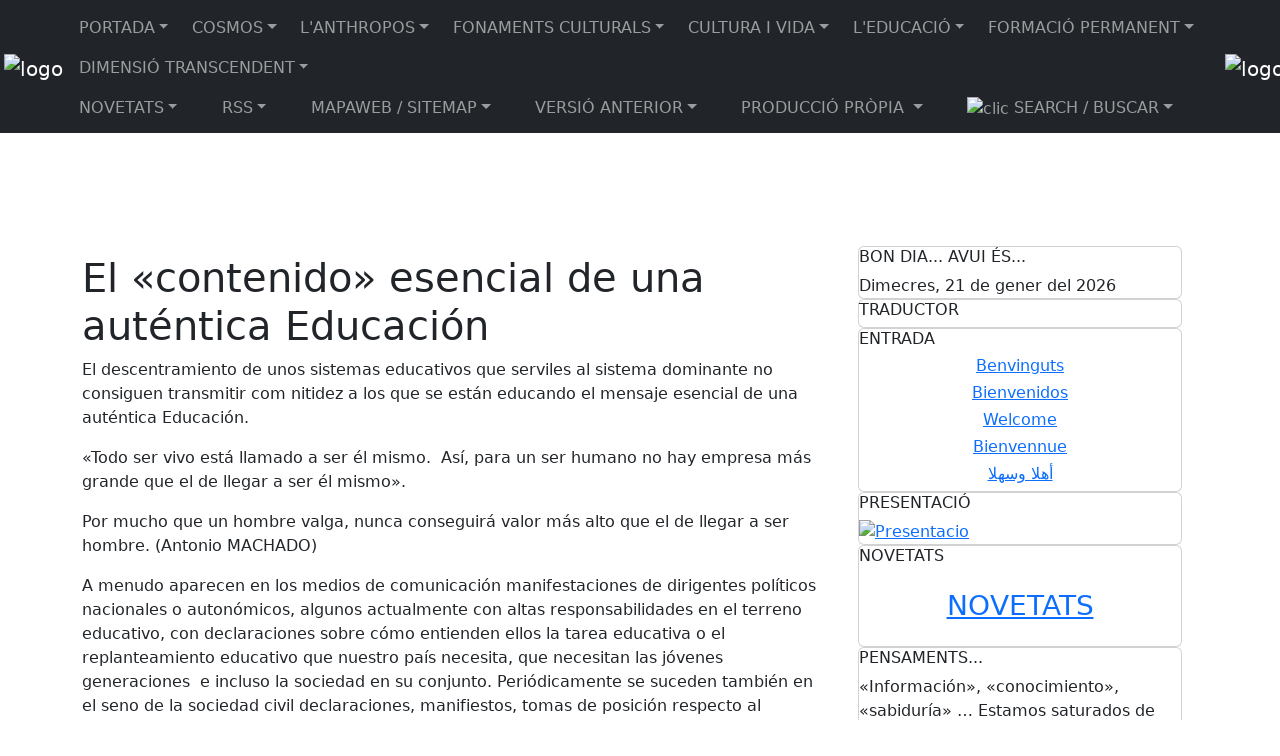

--- FILE ---
content_type: text/html
request_url: https://entrevalors.es/personal/educa/conteedu.htm
body_size: 14963
content:
<!doctype html><html xml:lang="ca-ES" lang="ca-ES"><!-- InstanceBegin template="/Templates/evalors2.dwt" codeOutsideHTMLIsLocked="false" --><head> <meta charset="utf-8"> <meta name="viewport" content="width=device-width, initial-scale=1"> <!-- InstanceBeginEditable name="doctitle" -->
        <title>El «contenido» de una auténtica Educación</title>
        <!-- InstanceEndEditable --> <!-- InstanceBeginEditable name="canonical" -->
   <link rel="canonical" href="https://entrevalors.es/personal/educa/conteedu.htm             " />
    <!-- InstanceEndEditable --> <!-- InstanceBeginEditable name="descrip" -->
    <meta name="description" content="Algunos sistemas educativos, serviles al sistema dominante, no consiguen transmitir com nitidez el mensaje esencial de una auténtica Educación.   ">
<meta name="keywords" content="ésser, ésser humà, drets, drets humans, derechos humanos, amor, educacio, educacion, formacion, formació, adults, adultos, adultes, humana, vida, persona, societat, sociedad, cultura, ésser, humano, humà, aborto, avortament, cultura de la vida, ecologia,sabiduria,saviesa,concepción,antropologico,concepció,antropològic,vida,evolución,dignidad,evolució,humanidad,humanitat,interioridad">
    <!-- InstanceEndEditable --> <meta name="title" content="ENTREVALORS: Formación Personas Adultas, educación, formación, cultura"> <meta name="author" content="Vicent Meseguer Cardona"> <meta name="robots" content="index, follow, archive"> <meta name="revisit-after" content="30 days"> <meta name="twitter:site" content="https://twitter.com/vicenmeseguer"> <meta name="country" content="España"> <meta name="distribution" content="Global"> <link rel="icon" href="../../img/favicon.ico"> <!-- Bootstrap CSS --> <link href="https://cdn.jsdelivr.net/npm/bootstrap@5.3.7/dist/css/bootstrap.min.css" rel="stylesheet" integrity="sha384-LN+7fdVzj6u52u30Kp6M/trliBMCMKTyK833zpbD+pXdCLuTusPj697FH4R/5mcr" crossorigin="anonymous"> <!-- CSS meus --> <link rel="stylesheet" href="../../css/main.css"> <!-- Google Fonts --> <link rel="preconnect" href="https://fonts.googleapis.com"> <link rel="preconnect" href="https://fonts.gstatic.com" crossorigin> <link href="https://fonts.googleapis.com/css2?family=Oswald:wght@200..700&family=Roboto+Condensed:ital,wght@0,100..900;1,100..900&display=swap" rel="stylesheet"> <link rel="preload" as="image" href="../../img/pre0.webp" fetchpriority="high" class="img-fluid"> <!-- InstanceBeginEditable name="head" -->
        <style type="text/css">
        </style>
        <!-- InstanceEndEditable --></head><body><a href="#top" id="toTop" aria-label="Per anar al top"></a> <!-- comença ZONA DEL MENU--> <nav class="navbar fixed-top navbar-expand-md navbar-dark bg-dark fondomenu pb-1" aria-label="Fifth navbar example"> <div id="containermenu" class="container-fluid g-2"> <a class="navbar-brand" href="https://www.entrevalors.es/index.html"> <img src="../../img/logo.webp" class="logo img-fluid" alt="logo" width="100" height="50"> </a> <button class="navbar-toggler" type="button" data-bs-toggle="collapse" data-bs-target="#navbarsExample05" aria-controls="navbarsExample05" aria-expanded="false" aria-label="Toggle navigation"> <span class="navbar-toggler-icon"></span> </button> <!-- COMENÇA ZONA DEL COLLAPSE --> <div class="collapse navbar-collapse " id="navbarsExample05"> <!-- COMENÇA contenidor-fluid que engloba directament les dos barres --> <div id="menu" class="container-fluid d-flex flex-md-column g-0 gap-0 column-gap-3"> <!-- BARRA 1 --> <ul id="barra1" class="navbar-nav w-100 mb-n1 mb-md-0 d-flex flex-wrap padreig mx-auto"> <li class="nav-item dropdown flex-fill hijoig "> <a class="nav-link dropdown-toggle" href="../../index.html" aria-expanded="false">PORTADA</a> <ul class="dropdown-menu "> <li><a class="dropdown-item" href="../../0pres/index.html">INTRODUCCIÓ</a></li> <li><a class="dropdown-item" href="../../0pres/benvin.html">BENVINGUDA</a></li> <li><a class="dropdown-item" href="../../0pres/presenta.html">PRESENTACIO (I)</a></li> <li><a class="dropdown-item" href="../../0pres/pres.html">PRESENTACIO (II)</a></li> <li><a class="dropdown-item" href="../../0pres/destin.html">DESTINATARIS</a></li> <li><a class="dropdown-item" href="../../0pres/index.html#ENTRA">ENTRADES</a></li> </ul> </li> <li class="nav-item dropdown flex-fill hijoig"> <a class="nav-link dropdown-toggle " href="../../cosmos/index.html" aria-expanded="false">COSMOS</a> <ul class="dropdown-menu "> <li><a class="dropdown-item" href="../../cosmos/index.html#REAL">CONEIXENT LA REALITAT</a></li> <li><a class="dropdown-item" href="../../cosmos/index.html#POST">POST-MATERIALISME</a></li> <li><a class="dropdown-item" href="../../cosmos/index.html#COSMOS">COSMOS</a></li> <li><a class="dropdown-item" href="../../cosmos/index.html#COSMIC">CONSCIÈNCIA CÒSMICA</a></li> </ul> </li> <li class="nav-item dropdown flex-fill hijoig"> <a class="nav-link dropdown-toggle " href="../../anthro/index.html" aria-expanded="false">L'ANTHROPOS</a> <ul class="dropdown-menu "> <li><a class="dropdown-item" href="../../anthro/index.html#ANTROBIO">ANTROPOLOGIA BIOLÒGICA</a></li> <li><a class="dropdown-item" href="../../anthro/index.html#BIOP">BIOPSICOLOGIA</a></li> <li><a class="dropdown-item" href="../../anthro/index.html#CERV">EL CERVELL HUMA</a></li> <li><a class="dropdown-item" href="../../anthro/index.html#MENT">LA MENT HUMANA</a></li> <li><a class="dropdown-item" href="../../anthro/index.html#CONCI">LA CONCIÈNCIA</a></li> <li><a class="dropdown-item" href="../../anthro/index.html#ESPE">LA NOSTRA ESPÈCIE</a></li> <li><a class="dropdown-item" href="../../anthro/index.html#ANTRO">UN ÉSSER A DESCOBRIR</a></li> <li><a class="dropdown-item" href="../../anthro/index.html#CONCEP">CONCEPCIONS ANTROPOLOGIQUES</a></li> <li><a class="dropdown-item" href="../../anthro/index.html#CONDI">LA CONDICIÓ HUMANA</a></li> </ul> </li> <li class="nav-item dropdown flex-fill hijoig"> <a class="nav-link dropdown-toggle text-wrap" href="../../fona/index.html" aria-expanded="false">FONAMENTS CULTURALS</a> <ul class="dropdown-menu "> <li><a class="dropdown-item" href="../../fona/index.html#ECO">ECOLOGIA INTEGRAL</a></li> <li><a class="dropdown-item" href="../../fona/index.html#PRES">PERSPECTIVA HISTÒRICA</a></li> <li><a class="dropdown-item" href="../../fona/index.html#DRETS">DRETS HUMANS</a></li> <li><a class="dropdown-item" href="../../fona/index.html#FILVIDA">FILOSOFIA PER A LA VIDA</a></li> <li><a class="dropdown-item" href="../../fona/index.html#MON">UN ALTRE MÓN ÉS POSSIBLE</a></li> <li><a class="dropdown-item" href="../../fona/index.html#VE">VALORS EMERGENTS</a></li> <li><a class="dropdown-item" href="../../fona/index.html#DEMO">REGENERACIÓ DEMOCRÀTICA</a></li> <li><a class="dropdown-item" href="../../fona/index.html#CAT">CATALUNYA</a></li> </ul> </li> <li class="nav-item dropdown flex-fill hijoig"> <a class="nav-link dropdown-toggle text-wrap" href="../../cultvida/index.html" aria-expanded="false">CULTURA I VIDA</a> <ul class="dropdown-menu "> <li><a class="dropdown-item" href="../../cultvida/index.html#CULT">CULTURA</a></li> <li><a class="dropdown-item" href="../../cultvida/index.html#ESCE">UN NOU «ESCENARI»</a></li> <li><a class="dropdown-item" href="../../cultvida/index.html#VIDA">LA CULTURA DE LA VIDA</a></li> <li><a class="dropdown-item" href="../../cultvida/index.html#PROG">EL PROGRES CIVILITZADOR</a></li> <li><a class="dropdown-item" href="../../cultvida/index.html#DRET">DRET A VIURE</a></li> <li><a class="dropdown-item" href="../../cultvida/index.html#PAU">CULTURA DE LA PAU</a></li> <li><a class="dropdown-item" href="../../cultvida/index.html#CONFE">LA CONDICIÓ FEMENINA</a></li> <li><a class="dropdown-item" href="../../cultvida/index.html#MODERN">VIDA MODERNA</a></li> <li><a class="dropdown-item" href="../../cultvida/index.html#INCER">TEMPS D'INCERTESA</a></li> <li><a class="dropdown-item" href="../../cultvida/index.html#VAL">VALORS A L'ALÇA</a></li> </ul> </li> <li class="nav-item dropdown flex-fill hijoig"> <a class="nav-link dropdown-toggle" href="../../educa/index.html" aria-expanded="false">L'EDUCACIÓ</a> <ul class="dropdown-menu "> <li><a class="dropdown-item" href="../../educa/index.html#PRO">PRÒLEG</a></li> <li><a class="dropdown-item" href="../../educa/index.html#NECE">LES NECESSITATS HUMANES</a></li> <li><a class="dropdown-item" href="../../educa/index.html#EDU">QUÈ ÉS AIXÒ DE L'EDUCACIÓ</a></li> <li><a class="dropdown-item" href="../../educa/index.html#EDUAVUI">L'EDUCACIÓ AVUI</a></li> <li><a class="dropdown-item" href="../../educa/index.html#NOVAEDUCA">CAP A UNA NOVA EDUCACIÓ</a></li> <li><a class="dropdown-item" href="../../educa/index.html#EDUIN">EDUCACIÓ «INTEGRAL»</a></li> <li><a class="dropdown-item" href="../../educa/index.html#AQUALI">ADULTS DE QUALITAT</a></li> </ul> </li> <li class="nav-item dropdown flex-fill hijoig"> <a class="nav-link dropdown-toggle text-wrap" href="../../fperma/index.html" aria-expanded="false">FORMACIÓ PERMANENT</a> <ul class="dropdown-menu "> <li><a class="dropdown-item" href="../../fperma/index.html#FORMA">F. PERM. I ETAPES DE LA VIDA</a></li> <li><a class="dropdown-item" href="../../fperma/index.html#FP">FORMACIÓ PERMANENT</a></li> <li><a class="dropdown-item" href="../../fperma/index.html#FA">FORMACIO D'ADULTS</a></li> <li><a class="dropdown-item" href="../../fperma/index.html#REHU">LES RELACIONS HUMANES</a></li> <li><a class="dropdown-item" href="../../fperma/index.html#COM">COMUNICACIÓ I MITJANS COMUN.</a></li> <li><a class="dropdown-item" href="../../fperma/index.html#AMOR">L'AMOR, L'ESTIMACIÓ</a></li> <li><a class="dropdown-item" href="../../fperma/index.html#EDUFA">EDUCACIÓ FAMILIAR</a></li> </ul> </li> <li class="nav-item dropdown flex-fill hijoig"> <a class="nav-link dropdown-toggle text-wrap" href="../../dimtrans/index.html" aria-expanded="false">DIMENSIÓ TRANSCENDENT</a> <ul class="dropdown-menu "> <li><a class="dropdown-item" href="../../dimtrans/index.html#ULT">LA REALITAT ÚLTIMA</a></li> <li><a class="dropdown-item" href="../../dimtrans/index.html#TRAS">DIMENSIÓ TRANSCENDENT</a></li> <li><a class="dropdown-item" href="../../dimtrans/index.html#REL">RELIGIONS</a></li> <li><a class="dropdown-item" href="../../dimtrans/index.html#JES">JESÚS DE NATZARET</a></li> <li><a class="dropdown-item" href="../../dimtrans/index.html#CRIS">CRISTIANISME</a></li> <li><a class="dropdown-item" href="../../dimtrans/index.html#ESP">ESPIRITUALITATS, SAVIESA</a></li> <li><a class="dropdown-item" href="../../dimtrans/index.html#MUER">LA MORT NO ÉS EL FINAL</a></li> </ul> </li> </ul> <!-- ACABA LA BARRA 1--> <!-- BARRA 2 --> <ul id="barra2" class="navbar-nav w-100 mb-md-0 d-flex flex-wrap padreig mx-auto"> <li class="nav-item dropdown flex-fill hijoig novetats"> <a class="nav-link dropdown-toggle" href="../../nove.html" aria-expanded="false">NOVETATS</a> <ul class="dropdown-menu "> <li><a class="dropdown-item" href="../../nove.html#NOVE">LLISTA DE NOVETATS</a></li> <li><a class="dropdown-item" href="../../novetats.html#NOVE">NOVETATS COMENTADES</a></li> </ul> </li> <li class="nav-item dropdown flex-fill hijoig icon-rss"> <a class="nav-link dropdown-toggle" href="../../novetats.xml">RSS</a></li> <li class="nav-item dropdown flex-fill hijoig vermell"> <a class="nav-link dropdown-toggle" href="../../0pres/mapaweb.html">MAPAWEB / SITEMAP</a> <ul class="dropdown-menu "> <li><a class="dropdown-item" href="../../sitemap/sitemap.html">VERSIÓ ANTERIOR (2005-15)</a></li> <li><a class="dropdown-item" href="../../0pres/mapaweb.html">VERSIÓ ACTUAL (2015...)</a></li> </ul> </li> <li class="nav-item dropdown flex-fill hijoig d-none d-lg-block verante "> <a class="nav-link dropdown-toggle" href="../../sitemap/sitemap.html">VERSIÓ ANTERIOR</a></li> <li class="nav-item dropdown flex-fill hijoig propia"> <a class="nav-link dropdown-toggle text-wrap" href="../../ppropia/index.html" aria-expanded="false">PRODUCCIÓ PRÒPIA </a> <ul class="dropdown-menu "> <li><a class="dropdown-item" href="../../ppropia/index.html#PORT">PÒRTIC</a></li> <li><a class="dropdown-item" href="../../ppropia/index.html#FP">FORMACIÓ PERMANENT</a></li> <li><a class="dropdown-item" href="../../ppropia/index.html#CS">CIÈNCIES SOCIALS</a></li> <li><a class="dropdown-item" href="../../ppropia/index.html#COM">LA COMUNICACIÓ</a></li> <li><a class="dropdown-item" href="../../ppropia/index.html#ALT">ALTRES</a></li> </ul> </li> <li class="nav-item dropdown flex-fill hijoig"> <a class="nav-link dropdown-toggle" href="#myModal" data-bs-toggle="modal" data-bs-target="#myModal"> <img src="../../img/search.svg" alt="clic" role="img" width="24" height="24"> <span> SEARCH / BUSCAR</span></a> </li> </ul> <!-- ACABA LA BARRA 2 --> </div> <!-- acaba contenidor-fluid que engloba directament les dos barres --> </div> <!-- ACABA ZONA DEL COLLAPSE --><a class="navbar-brand ms-3 d-none d-md-block mx-auto" href="https://www.entrevalors.es/index.html"> <img src="../../img/logo.webp" class="logo img-fluid" alt="logo" width="130" height="66"> </a> </div> <!-- acaba <div class="container-fluid bg-dark g-0"> --> </nav> <!-- acaba navbar --> <!-- ACABA ZONA DEL MENU--> <!-- comença MODAL --> <div class="modal fade" id="myModal" tabindex="-1" role="dialog" aria-labelledby="myModal" aria-hidden="true"> <div class="modal-dialog modal-sm"> <div class="modal-content"> <!-- Modal Header --> <div class="modal-header"> <h4 class="modal-title">Cerca interna / Búsqueda interna</h4> <button type="button" class="btn-close" data-bs-dismiss="modal"></button> </div> <!-- Modal body --> <div class="modal-body"> <form method="get" action="https://www.google.com/search" target="_blank"> <input type="search" name="q" class="w-75 p-1" placeholder="Paraula a cercar..." autofocus required> <input type="submit"> <input type="hidden" name="q" value="site:entrevalors.es"> <input type="hidden" name="as_sitesearch" value="entrevalors.es"> </form> </div> <!-- Modal footer --> <div class="modal-footer"> <button type="button" class="btn btn-danger" data-bs-dismiss="modal">Close</button> </div> </div> </div> </div> <!-- ACABA zona de Modal --> <!-- COMENÇA zona main --> <main class="container"> <!-- COMENÇA ZONA TITOL --> <div class="p-4 p-md-3 mb-3 mt-0 rounded titol2 center-block"> <div class="col-lg-12 px-0 "> <img src="../../img/logtit.png" class="img-responsive img-fluid" alt="titulo de la web" width="1200" height="150" /></div> </div> <!-- acaba ZONA TITOL --> <!-- comença slider1--> <header id="contenidorheader"> <div class="contenidorifram"> <iframe title="slider2" src="../../slider2/slider2.html"></iframe> </div> </header> <!-- acaba slider1 --> <!-- COMENÇA row ZONA ARTICLE + SIDEBAR --> <div class="row g-4"> <!-- comença columna ARTICLE --> <div class="col-xs-12 col-sm-12 col-md-7 col-lg-8"> <!-- InstanceBeginEditable name="TITOL" -->
                        <!-- InstanceEndEditable --> <!-- COMENÇA zona de l'article + COMPLEMENTS--> <article class="fondo2 lumi pt-4 rounded-3"> <!-- InstanceBeginEditable name="costext" -->
                             
                                <h1 class="titprincipal2">El «contenido» esencial de una auténtica Educación  </h1>
                            
                                <div class=" titsubsec2V">
                                    <p>El descentramiento de unos sistemas educativos que serviles al sistema dominante no consiguen transmitir com nitidez a los que se están educando el mensaje esencial de una auténtica Educación.</p>
                                    <p>«Todo ser vivo está llamado a ser él mismo.  Así, para un ser humano no hay empresa más grande que el de llegar a ser él mismo».</p>
                                    <p>Por mucho que un hombre valga, nunca conseguirá valor más alto que el de llegar a ser hombre. (Antonio MACHADO) </p>
                                </div>
                                <div class="intromev2">
                                    <p>A menudo aparecen en los medios de comunicación manifestaciones de dirigentes políticos nacionales o autonómicos, algunos actualmente con altas responsabilidades en el terreno educativo, con declaraciones sobre cómo
                                        entienden ellos la tarea educativa o el replanteamiento educativo que nuestro país necesita, que necesitan las jóvenes generaciones  e incluso la sociedad en su conjunto. Periódicamente se suceden también en el
                                        seno de la sociedad civil declaraciones, manifiestos, tomas de posición respecto al enfoque que debe darse en nuestra sociedad a la Educación del siglo XXI. </p>
                                    <p>A la hora de replantearnos a fondo el enfoque educativo solemos referirnos principalmente a la educación de nuestras jóvenes generaciones, pero<span class="Estilo8"> no debemos ser reduccionistas ni en cuanto  a los contenidos a formar ni en cuanto a la extensión de los posibles beneficiarios.   </span>Si
                                        en nuestro país queremos salir de la indigencia «educativa» y situarnos en las primeras posiciones en educación <span class="Estilo8">es en  el conjunto de la sociedad, (niños, jóvenes y también adultos) en quienes debe  calar hondo el mensaje esencial de una verdadera educación: </span>
                                        <span
                                            class="text-bg-success">el deseo de una vida plena, como la meta última de toda verdadera Educación.</span>
                                    </p>
                                    <p>Más allá de los «contenidos» tradicionales de enseñanza, <span class="Estilo11">el conjunto de la sociedad en este siglo XXI debe ser  capaz de superar el simple nivel de «instrucción» para apostar por un tipo de  «educación» mucho más auténtica.</span>                                        <span class="Estilo8">Una buena Educación ayuda a tomar conciencia  sobre la realidad, promueve la reflexión crítica, nos estimula a perseguir una  vida más digna y plena y a comprometernos en la trasformación y mejora de  nuestro entorno.</span>                                        Lo demás será enseñanza, instrucción, aprendizaje más o menos eficaz de puros automatismos, pero <span class="text-bg-success">si ese mensaje esencial no cala en lo más hondo de nosotros  mismos no lo podremos considerar auténtica «Formación».</span></p>
                                    <p><span class="Estilo11">Los primeros que  deberían ponerse al día en sus concepciones sobre el necesario replanteamiento  educativo que nuestra sociedad necesita y la finalidad última que ésta persigue son quienes están ocupando o van a  ocupar la alta responsabilidad de orientar y dirigir el nuevo enfoque que la  educación de nuestro país necesita.</span>                                        <span class="Estilo8">Ellos son los que han de dar la orientación y el impulso necesario para que el mensaje fundamental de toda auténtica educación cale en lo más hondo de cada ciudadano.</span> A tenor de algunas
                                        recientes declaraciones sobre la cuestión, son ellos quienes para realizar un buen servicio al país deberían empezar<span class="Estilo8"> repensando  su  concepción sobre las metas y la finalidad última de toda buena Educación.</span>                                        Para ello será bueno empezar a diferenciar y no confundir conceptos como «instrucción», «educación» y «formación». A continuación presentamos fragmentos de algunos artículos  que nos pueden ayudar a centrar la cuestión.</p>
                                </div>
                                <p>&nbsp;</p>
                                <p class="bt-libro2">Creer en algo</p>
                                <p class="costext"><span class="Estilo8">Hablar de  educación «neutral» es una contradicción en los  términos</span>. El ser humano necesita ser presentado al mundo, en esto consiste la educación.<span class="Estilo11"> Las matemáticas, la geografía, la física no son el verdadero  contenido de la educación.</span>                                    <span class="Estilo8">Lo es la transmisión de unos valores, de una  concepción del mundo o de la vida, la distinción de lo que está bien y lo que  está mal. </span></p>
                                <p class="costext">Como recordaba Chesterton,<span class="Estilo11"> lo único que no puede rehuir la  educación es el dogma, y que un maestro que no es dogmático no enseña. </span><span class="text-bg-success">Hay que creer en algo para  transmitirlo,</span>                                    y la pretensión de neutralidad que afecta el Gobierno es tan transparentemente falsa que cualquiera, con una reflexión de apenas unos segundos, puede elaborar una lista con<span class="Estilo8"> los dogmas que la élite progresista nos impone machaconamente a  todas horas.</span></p>
                                <p class="costext"><span class="caja-margen">La batalla  por la educación es la batalla por el alma del hombre y, como consecuencia, la  batalla por la civilización. </span>Hannah Arendt observó en una ocasión que nuestra civilización es
                                    visitada por los bárbaros en cada generación, nuestros hijos. <span class="Estilo8">La transmisión de lo que  somos y lo que creemos es lo que permite que se mantenga esa trama de valores,  conocimientos y actitudes que llamamos civilización. </span>Pero
                                    puede borrarse de un plumazo, como han demostrado regímenes como el maoísta en China, y como está empezando a suceder en nuestro propio mundo.</p>
                                <p class="costext"><span class="Estilo11">John Dewey, padre de la actual educación pública  norteamericana, declaraba cándidamente las mismas intenciones que están detrás  del adoctrinamiento que quieren imponer nuestros gobernantes</span>                                    al declarar que “la gente independiente y autónoma es un anacronismo contraproductivo en la sociedad colectiva del futuro”.</p>
                                <p class="costext"><span class="Estilo8">En  nuestras manos está que los ciudadanos, que se dicen dueños de su destino  político, lo sean también de una tarea más trascendental y sagrada: la  educación de sus propios hijos</span>.<span class="Estilo11"> Permitir a cuatro desaprensivos que nos arrebaten el alma  de nuestros niños significa renunciar a lo más profundo de nuestra dignidad  humana,</span>                                    y desde luego algunos no lo vamos a tolerar.</p>
                                <p class="bt-libro2">La función primordial de la familia en Educación y la función subsidiaria del Estado </p>
                                <p class="costext"><span class="caja-margen">Los primeros  educadores de los niños son sus padres.</span> Y <span class="text-bg-success">para ello los padres  deben estar bien formados.</span><span class="Estilo8"> Educar es transmitir los valores que forman el  armazón de la propia vida.</span>                                    No es tarea del <span class="caja-margen">Estado </span>educar en valores sino <span class="Estilo8">garantizar una instrucción  suficiente en las disciplinas académicas, desde leer, escribir y contar a las  enseñanzas especializadas y universitarias.</span>                                    No es lo mismo educar que instruir. <span class="Estilo11">No es difícil constatar en  el seno de nuestra sociedad la existencia de muchos individuos bien «instruidos»  pero quizás no muy bien «educados», es decir «maleducados».</span></p>
                                <p class="costext"><span class="text-bg-success">¿Cuando se dará cuenta nuestro sistema educativo y cultural de que su  finalidad primordial es ayudar a promocionar PERSONAS como SUJETOS con  capacidad para mejorarnos a nosotros mismos y a nuestros entorno? </span>¿Cuando
                                    descubriremos que lo propio de la Humanidad no radica en el TENER, sino en el SER y que TODOS podemos vivir humanamente sin que a nadie le falte nada de lo que necesita, ni tiene por qué acumular inútilmente lo que
                                    no necesita?</p>
                                <p class="bt-libro2">Hacia un nuevo enfoque de la Educación</p>
                                <p class="logo4blau">La Educación debe plantearse como primera exigencia que el educando sienta la necesidad de una vida más plena, más perfecta, más auténtica porque así será más cabalmente  &quot;humano”. &quot;La Educación es un proceso
                                    de humanización, a través del cual llegamos a ser plenamente humanos&quot;.</p>
                                <p class="logo4blau">&quot;Una de las finalidades de la Educación es ayudar a descubrir a cada persona la necesidad de una vida más plena, más perfecta.&quot; &quot;La Educación debe ayudarnos a comprender que el valor más alto a perseguir
                                    es el llegar a ser plenamente humanos.&quot; &quot; En definitiva, Educarse es aprender a dirigir con sentido nuestra propia vida.&quot;</p>
                                <p class="bt-libro2">INSTRUCCIÓN</p>
                                <p class="costext">&nbsp;Instruir viene de «in-true», «construir dentro&quot;, equivalente a formar, construir, edificar en la mente. Es la acción educativa encaminada sobre todo al ámbito cognoscitivo . <span class="Estilo11">Sinónimo de formación  intelectual.</span>                                    <span class="Estilo8">Estar instruido es sinónimo de tener los conocimientos, las  destrezas, las habilidades necesarias para realizar correctamente algo. </span>Se poseen los conocimientos, los hábitos y habilidades
                                    necesarios, pero <span class="Estilo11">no hay una  voluntad personal y explícita por parte de quien enseña o quien aprende de  integrar esos conocimientos para enriquecer su personalidad.</span></p>
                                <p class="costext">Con la instrucción el individuo adquiere, aprende intelectualmente nuevos conocimientos, habilidades, destrezas, aprende automatismos, pero  <span class="Estilo8">le  falta la voluntad  de integrarlos, de  interiorizarlos, de que pasen a formar parte del bagaje de su personalidad, de  utilizarnos como medio de transformación personal.</span>                                    La instrucción es algo que se recibe pasivamente, pero <span class="Estilo11">falta la voluntad, por  parte por parte del educando de integrarla verdaderamente, de asimilarla, de  que llegue a &quot;con-formarlo&quot;. </span>La
                                    instrucción se queda en la superficie, como algo cosmético, que no penetra en el fondo de la persona. </p>
                                <p class="costext">La educación se queda en mera instrucción cuando los contenidos que se pretenden transmitir se insertan en nosotros de una manera mecánica, como  meros automatismos, hasta que el educando no pasa a la interiorización, asimilación,
                                    integración, re-creación de los aprendizajes. <span class="Estilo8">Es entonces cuando esa instrucción se  convierte ya &quot;formación&quot;, ha penetrado en nosotros y nos ha  &quot;conformado&quot;, nos ha modificado, ha transformado nuestra  personalidad. </span>El
                                    proceso educativo no se agota en la fase de instrucción, sino que lo que haga el educando con esa instrucción, su recreación interior, es de capital importancia en la Educación.</p>
                                <p class="costext">La instrucción, como sinónimo de &quot;formación intelectual&quot;, constituye uno de los aspectos de la educación. <span class="text-bg-success">La  educación, más que al intelecto, apunta a la transformación  total de la personalidad del educando. </span>Dentro
                                    de la instrucción, sin embargo, se pueden distinguir varios niveles que van desde la simple interiorización de conocimientos hasta la &quot;re-creación&quot; de los mismos (ya verdadera formación).</p>
                                <p class="bt-libro2">FORMACIÓN</p>
                                <p class="logo4">La instrucción se convierte en &quot;formación&quot; cuando aquélla pasa a ser conscientemente integrada por el educando. Lo importante en educación no es tanto la información que nos llega del exterior, mucha o poca no
                                    importa, sino la elaboración interna que seamos capaces de hacer con ella, el mucho o poco &quot;provecho&quot;  para nuestro “enriquecimiento” personal que seamos capaces de sacarle.</p>
                                <p class="costext">La &quot;formación&quot; es la instrucción recibida sedimentada, asimilada, integrada, que ha pasado a formar parte de nuestra personalidad, <span class="Estilo8">es la instrucción recibida en tanto y en cuanto ésta pasa a formar  parte de nuestra personalidad, cuando se convierte en algo fecundo  personalmente. </span></p>
                                <p class="costext"><span class="Estilo8">La formación se da cuando la  instrucción recibida hemos sido capaces de convertirla en &quot;sustancia  nutriente&quot; de nuestra personalidad, de nuestro ser total, cuando ha pasado  a formar parte del bagaje y patrimonio personal</span>                                    porque se ha elaborado  e integrado personalmente.  <span class="Estilo8">Cuando los procesos de aprendizaje pasan a  formar parte de nuestra personalidad y nos transforman y nos  &quot;conforman&quot;.</span> Mientras
                                    la instrucción se queda en un nivel puramente intelectual, la formación se inserta en la personalidad y enriquece el bagaje cultural de la persona formada.</p>
                                <p class="costext"><span class="caja-margen">La &quot;formación&quot; es más que la  &quot;instrucción&quot;. </span><span class="Estilo8">La formación es la instrucción asimilada, integrada,  sedimentada, que pasa a formar parte de la nuestra personalidad, de nuestra  manera ser, de nuestra manera de vivir e interpretar el mundo.</span>                                    Estar &quot;instruido&quot; es tener unos conocimientos, unos hábitos, unas destrezas que no se han integrado en la propia personalidad.<span class="text-bg-success"> Estar &quot;formado&quot; es  haber convertido, haber asimilado, haber integrado, haber transformado ese  conocimiento en &quot;carne de la propia carne&quot;, </span>La
                                    instrucción recibida &quot;afecta&quot; la personalidad del individuo, su personalidad entera, no así la instrucción que se queda en el simple ámbito intelectual. Cuando esta &quot;configura&quot; la persona se convierte
                                    plenamente &quot;formación&quot;. <span class="text-bg-success"> La instrucción se convierte en  &quot;formación&quot; cuando esta instrucción la integramos y pasa a formar  parte de nosotros mismos y nos transforma enriqueciéndonos humanamente.</span></p>
                                <p class="costext">La verdadera formación persigue que los aprendizajes asimilados e integrados se generalicen a otros ámbitos de nuestra vida, pasen a formar parte de nuestro bagaje cultural para hacer frente a la vida.</p>
                                <p class="costext">Son muchas las cosas,<span class="caja-margen"> las instancias  que nos forman, que nos &quot;conforman&quot;</span> pero es sobre todo la familia y la escuela las que nos &quot;educan&quot; de una forma intencional y sistemática.
                                    La formación además de la institución escolar se encuentra también en casa, ambiente, amigos, lugar de trabajo, medios de comunicación, etc. </p>
                                <p class="bt-libro2">EDUCACIÓN</p>
                                <p class="costext">La Educación es un proceso de humanización; un proceso interactivo o de influencia que se produce entre educador y educando. Es el medio a través del cual, y a partir de una influencia externa,  se posibilita el despliegue
                                    o desarrollo integral de un individuo.<span class="Estilo8"> Se trata sobre todo de un proceso de estructuración,  de configuración, de formación propia, de concienciación y de personificación y  de personalización mediante el cual nos vamos construyendo a nosotros mismos.</span>
                                    <span
                                        class="text-bg-success"> El individuo se hace a sí mismo, se da forma, se &quot;conforma&quot;, se crea, se construye a sí mismo.</span> Se trata de una actividad humana encaminada al desarrollo o perfeccionamiento personal.</p>
                                <p class="costext">La Educación no es tanto la adquisición de un &quot;bien cultural&quot; sino <span class="Estilo8">un proceso, un proceso de transformación y configuración de  uno mismo.</span> Por consiguiente lo importante en la Educación
                                    no son tanto la cantidad de bienes culturales adquiridos sino los procesos que realiza la personalidad cuando percibe un contenido humanizante para su ser. </p>
                                <p class="costext">Mientras la formación sería el resultado de todas las influencias que &quot;conforman&quot; al hombre, la Educación haría referencia exclusivamente a las influencias intencionales. <span class="Estilo8"> La Educación es un proceso de  perfeccionamiento, de optimización, de mejora de nosotros mismos. </span>
                                    <span
                                        class="Estilo11">La Educación se concibe como «un aprendizaje que transforma nuestra propia sustancia», por medio del cual el educando se transforma a sí mismo.</span> Después de este proceso ya no es el mismo de antes, ha mejorado
                                        cualitativamente. Se ha humanizado un poco más.</p>
                                <p class="logo4">Habrá, de verdad, &quot;Educación&quot; en la medida que el sujeto sea capaz de educarse a sí mismo.En Educación lo que en último extremo se persigue es la interiorización de una escala de valores previamente seleccionada
                                    como valiosa y  desarrollar en el educando la capacidad de vivir de acuerdo con ellos: conocerlos, interesarse por ellos, vivir de acuerdo con ellos.</p>
                                <p class="Estilo11">Elaboración propia, a partir de materiales diversos</p>
                                <p class="costext">Ver también:</p>
                                <p class="titol_destacat"> <a href="instruc.htm">TRES  NIVELLS DE FORMACIÓ: INSTRUCCIÓ, FORMACIÓ, EDUCACIÓ   </a></p>
                                <p class="titol_destacat"> <a href="../ppropia/presenta.swf">Presentación.swf</a></p>
                                <!-- InstanceEndEditable --><br> <!-- COMENÇA CONSTRUIR JUNTS--> <div class="row mb-4"> <div class="a2a_kit a2a_kit_size_32 a2a_default_style centrar" id="my_centered_buttons"><a class="a2a_button_facebook"></a><a class="a2a_button_twitter"></a><a class="a2a_button_email"></a><a class="a2a_button_whatsapp"></a><a class="a2a_button_linkedin"></a><a class="a2a_button_google_gmail"></a> <a class="a2a_dd" href="https://www.addtoany.com/share"></a></div> <div class="col-sm-12 col-md-6 mb-3"> <div class="card fondodregra1 p-2 h-100"> <h5 class=" mb-3 junts verd1">Per a «construir» junts...</h5> <p class="fs-8 centrar blanc tsha1 mb-1"><em>«És detestable aquest afany que tenen els qui, sabent alguna cosa, no procuren compartir aquests coneixements». <br> (Miguel d'Unamuno, escriptor i filosof espanyol)</em></p> <h6 class="card-text text-start mb-auto p-1 groc tsha2 fs-8"> Si el que aquí se t‘ofereix ho trobes interessant… <br> No t’ho guardis per a tu sol… <br><br> Les teves mans també són necessàries... <br> comparteix-ho, passa-ho... <br><br> Junts podem contribuir a ampliar la consciència «global» </h6> </div> </div> <div class="col-sm-12 col-md-6 mb-3"> <div class="card fondodregra2 p-2 h-100"> <h5 class=" mb-3 junts verd1">Para «construir» juntos...</h5> <p class="fs-8 centrar groc tsha1 mb-1"><em>«Es detestable ese afán que tienen quienes, sabiendo algo, no procuran compartir esos conocimientos». <br> (Miguel de Unamuno, escritor y filósofo español)</em></p> <h6 class="card-text text-start mb-auto p-1 blanc tsha2 fs-8"> Si lo que aquí se te ofrece lo encuentras interesante... <br> no te lo guardes para ti solo... <br><br> Tus manos también son necesarias... <br> compártelo, pásalo... <br><br> Juntos podemos contribuir a ampliar la conciencia «global» </h6> </div> </div> </div> <!--ACABA CONSTRUIR JUNTS--> </article> <!-- ACABA ZONA ARTICLE + COMPLEMENTS--> </div> <!-- ACABA columna ARTICLE --> <!-- comença columna contenidora de tot el SIDEBAR --> <!-- determina el numero de colunmes que ocupará el SIDEBAR--> <div class="col-xs-12 col-sm-12 col-md-5 col-lg-4 "> <!-- comença lumi --> <div id="SIDEBAR" class=" lumi rounded-3 p-3"> <div class="col"> <div class="card h-100 side2a"> <h6 class="card-header2">BON DIA... AVUI ÉS...</h6> <div class="card-body2"> <div class="data cercador"> <script> var mydate = new Date(); var year = mydate.getYear(); if (year < 1000) year += 1900; var day = mydate.getDay(); var month = mydate.getMonth(); var daym = mydate.getDate(); if (daym < 10) daym = "0" + daym; var dayarray = new Array("Diumenge", "Dilluns", "Dimarts", "Dimecres", "Dijous", "Divendres", "Dissabte"); var montharray = new Array("de gener", "de febrer", "de març", "d'abril", "de maig", "de juny", "de juliol", "d'agost", "de setembre", "d'octubre", "de novembre", "de desembre"); document.write("<align='center'><align='center'>" + dayarray[day] + ", " + daym + " " + montharray[month] + " del " + year + "</></font></small>"); </script> </div> </div> </div> </div> <div class="col"> <div class="card h-100 side2b"> <h6 class="card-header2">TRADUCTOR</h6> <div class="card-body2"> <div class="cercador"> <div id="google_translate_element"></div> <script> function googleTranslateElementInit() { new google.translate.TranslateElement({ pageLanguage: 'ca' }, 'google_translate_element'); } </script> </div> </div> </div> </div> <div class="col"> <div class="card h-100 side2c"> <h6 class="card-header2">ENTRADA</h6> <div class="card-body2"> <a href="../../index.html" class="card-link text-center"> <h6 class="blanc">Benvinguts</h6> <h6 class="blau1">Bienvenidos</h6> <h6 class="groc">Welcome</h6> <h6 class="verd1">Bienvennue</h6> <h6>أهلا وسهلا</h6> </a> </div> </div> </div> <div class="col"> <div class="card h-100 side2d"> <h6 class="card-header2">PRESENTACIÓ</h6> <div class="card-body2"> <div> <a href="../../ben/ben.html"><img src="../../img/ben.webp" class="img-fluid img-responsive" alt="Presentacio" width="400" height="200"> </a> </div> </div> </div> </div> <div class="col"> <div class="card h-100 side2e"> <h6 class="card-header2">NOVETATS</h6> <div class="card-body"> <a href="../../nove.html#NOVE" class="card-link text-center"> <h3><span class="blinkcolor">NOVETATS </span> </h3> </a> </div> </div> </div> <div class="col"> <div class="card h-100 side2f"> <h6 class="card-header2">PENSAMENTS...</h6> <div class="card-body2"> <!-- InstanceBeginEditable name="PENSA1" -->
                                    <div class="propositA">
                                        <span>
                                        «Información», «conocimiento», «sabiduría» … Estamos saturados de ideas y palabras… ¿Dónde está el «conocimiento» que perdemos con la información? ¿Dónde está la «sabiduría» que perdemos con el conocimiento?
                                        </span>
                                    </div>
                                    <!-- InstanceEndEditable --> </div> </div> </div> <div class="col"> <div class="card h-100 side2g"> <h6 class="card-header2">CITA DEL DIA</h6> <div class="card-body2 fondocita3 py-1"> <div class="ratio ratio-16x9"> <iframe title="frases1" class="marcita img-fluid " src="../../frases/frases1.html" allowfullscreen scrolling="no"></iframe> </div> </div> </div> </div> <div class="col"> <div class="card h-100 side2h"> <h6 class="card-header2">EL MÉS RECENT</h6> <div class="card-body2"> <div> <iframe title="4recent" src="../../4recent.html" class="mesre" scrolling="no"></iframe> </div> </div> </div> </div> <div class="col"> <div class="card h-100 side2i"> <h6 class="card-header2">TEMPORADA PASSADA</h6> <div class="card-body2"> <a href="../../0pres/indexan.html" class="card-link text-center"> <h6>Articles</h6> <h6>publicats</h6> <h6>temporada passada</h6> </a> </div> </div> </div> <!-- InstanceBeginEditable name="subcoldreta1" -->
                        <!-- InstanceEndEditable --> <div class="col"> <div class="card h-100 side2j"> <h6 class="card-header2">PENSAMENTS...</h6> <div class="card-body2"> <!-- InstanceBeginEditable name="PENSA2" -->
                                    <div class="propositB">
                                        <span>
                                         El que ara som els humans és el resultat d’un llarg procés «biològic», «mental» i «cultural»...
                                        </span>
                                    </div>
                                    <!-- InstanceEndEditable --> </div> </div> </div> <div class="col"> <div class="card h-100 side2k"> <h6 class="card-header2">PRODUCCIÓ PRÒPIA</h6> <div class="card-body2"> <a href="../../ppropia/index.html" class="card-link text-center"> <h6>Producció pròpia</h6> <h6>Presentacions flash (.swf)</h6> <h6>Powerpoints (.pps)</h6> <h6>pdf...</h6> </a> </div> </div> </div> <div class="col"> <div class="card h-100 side2l"> <h6 class="card-header2">FRASES FETES</h6> <div class="card-body2 fondocita4 py-1"> <div class="ratio ratio-16x9"> <iframe title=" frases2 " class="marcita img-fluid" src="../../frases/frases2.html" allowfullscreen scrolling="no"></iframe> </div> </div> </div> </div> <!-- InstanceBeginEditable name="subcoldreta2" -->
                        <!-- InstanceEndEditable --> <div class="col"> <div class="card h-100 side13"> <h6 class="card-header2">CERCADOR </h6> <div class="card-body"> <div class="cercador"> <form action="https://www.google.es/search" target="_blank"> <fieldset> <input name="ie" value="UTF-8" type="hidden"> <input name="oe" value="UTF-8" type="hidden"> <div class="form-control bg-success"> <input type="search" name="q" class="w-75 p-1 me-3" placeholder="Paraula a cercar..."> <button class=" bg-success" aria-label="Buscar" type="submit"> <img src="../../img/search.svg" role="img" alt="clic" width="22" height="22"> </button> </div> <div> <input name="sitesearch" value="https://entrevalors.es/" checked="checked" type="radio" style="vertical-align:middle"> <strong style="vertical-align:middle">&nbsp;ENTREVALORS.ES</strong> </div> <div> <input name="domains" value="https://www.google.com/" type="hidden"> <input name="sitesearch" value="" type="radio" style="vertical-align:middle"> <strong style="vertical-align:middle">&nbsp;INTERNET</strong> </div> <span></span> </fieldset> </form> </div> </div> </div> </div> <div class="col"> <div class="card h-100 side2n"> <h6 class="card-header2">MAPA WEB</h6> <div class="card-body2 fondodergra2"> <p><a href="../../0pres/mapaweb.html"><img src="../../img/mapaweb.webp" class="img-fluid centrar" alt="Mapa del sitio" width="115" height="100" ></a> </p> </div> </div> </div> </div> <!-- acaba lumi <div id="SIDEBAR" class=" lumi rounded-3 p-3"> --></div> <!-- ACABA columna contenidora de tot el SIDEBAR div class=" col-md-12 col-lg-4" --> </div> <!-- ACABA row ZONA ARTICLE + SIDEBAR--> <hr> <!-- comença zona FOOTER--> <footer class="container fondofooter2 lumi"> <div class="row row-cols-1 row-cols-sm-2 row-cols-md-2 row-cols-lg-2 row-cols-xl-4 g-4"> <!--comença CARD 1 --> <div class="col"> <div class="card h-100 semitrans2"> <h6 class="card-header2">ENTREVALORS</h6> <div class="card-body p-3"> <div class="centrar"> <img class=" img-responsive img-fluid" src="../../img/logtit1.webp" alt="Titulo del blog" width="390" height="201"> </div> <p class="popular5 fs-7">Una altra formació és possible: una visió àmplia, moderna i actual sobre qüestions que afecten la nostra vida. Un lloc orientat a estimular l'interès de la població adulta per la formació permanent.</p> <p class="popular6 fs-8">Aquest lloc va ser creat per a tu l'any 2005... Estem aquí pensant en homes i dones com tu… homes i dones que no es conformen amb una vida anodina, inquiets i interessats per anar més enllà, disposats a progressar més en el «ser» que en el «tenir»... <br><br>En el mercat de les ideologies, de les filosofies de la vida, de les maneres de viure i de pensar... una invitació al desenvolupament del sentit crític, al conreu de l’esperit i a la recerca d’una vida més plena…</p> <p class="popular7 fs-8">Este lugar fue creado para ti en el año 2005... Estamos aquí pensando en hombres y mujeres como tú… hombres y mujeres que no se conforman con una vida anodina, inquietos e interesados por ir más allá, dispuestos a progresar más en el «ser» que en el «tener»... <br><br>En el mercado de las ideologías, de las filosofías de la vida, de las formas de vivir y de pensar... una invitación al desarrollo del sentido crítico, al cultivo del espíritu y a la búsqueda de una vida más plena…</p> </div> </div> </div> <!--acaba CARD 1 --> <!--comença CARD 2 --> <div class="col"> <div class="card h-100 semitrans2"> <h6 class="card-header2">PRINCIPALS SECCIONS</h6> <div class="card-body2 px-3"> <div class="popular6"> <ul class="fs-7"> <li><a href="../../index.html" target="_top">PORTADA</a> </li> <li> <a href="../../nove.html" target="_top">LLISTAT DE NOVETATS</a> </li> <li> <a href="../../novetats.html" target="_top">ÚLTIMES NOVETATS COMENTADES</a> </li> <li> <a href="../../anthro/index.html" target="_top">L'ANTHROPOS</a> </li> <li> <a href="../../educa/index.html" target="_top">L'EDUCACIÓ</a> </li> <li> <a href="../../fperma/index.html" target="_top">FORMACIÓ PERMANENT</a> </li> <li> <a href="../../cultvida/index.html" target="_top">CULTURA DE LA VIDA</a> </li> <li> <a href="../../fona/index.html" target="_top">FONAMENTS CULTURALS</a> </li> <li> <a href="../../dimtrans/index.html" target="_top">TRANSCENDINT</a> </li> <li> <a href="../../ppropia/index.html" target="_top">PRODUCCIÓ PRÒPIA</a> </li> </ul> </div> <div class="popular7"> <h6 class="card-title">REFLEXIÓ serena, oberta, lliure...</h6> <div id="footer" class="footertext"> <ul class="fs-7"> <li> Reflexionar sobre les coses ens ajuda a viure-les millor... </li> <li> Un espai per a una reflexió serena, oberta i lliure sobre qüestions que afecten la nostra vida... </li> <li> Com desenvolupar-nos en el complex món actual sense caure en la desorientació o en la dispersió? </li> <li> És possible trobar la pròpia veu més enllà d'infinitat de veus alienes que obnubilen les nostres necessitats? </li> </ul> </div> </div> </div> </div> </div> <!--acaba CARD 2 --> <!--comença CARD 3 --> <div class="col"> <div class="card h-100 semitrans2"> <h6 class="card-header2">CONTACTA</h6> <div class="card-body2 px-3"> <div class="popular5 px-3"> <form method="post" action="mailto:entrevalors@gmail.com"> <div class="mb-3 mt-1"> <input class="form-control" id="name" placeholder="Escriu el teu Nom i COGNOMS" name="name"> </div> <div class="mb-3 mt-3"> <input type="email" class="form-control" id="email" placeholder="Escriu el teu email" name="email"> </div> <div class="mb-3 mt-3"> <textarea class="form-control" rows="5" id="message" placeholder="Escriu el teu missatge..." name="message"></textarea> </div> <button type="submit" class="btn btn-primary centrar">Enviar</button> </form> </div> <div class="popular5 centrar"> <span> <a href="../../sitemap/sitemap.html"><img id="verante" src="../../img/verante.webp" width="200" height="167" class="centrar img-fluid img-responsive" alt="versió anterior"></a> </span> </div> </div> </div> </div> <!--acaba CARD 3 --> <!--comença CARD 4 --> <div class="col"> <div class="card h-100 semitrans2"> <h6 class="card-header2">ESTADÍSTIQUES</h6> <div class="card-body2 p-3"> <div class="globo centrar"> <script type="text/javascript" id="clstr_globe" src="//clustrmaps.com/globe.js?d=xtTBpvvHT15a3ZgldB_bT8fh5qmfc8bmIB7LYgTgkhU"></script> </div> <br> <div class="popular5 text-center">© L'autor d'aquest lloc ha desenvolupat el seu treball professional en centres d’Ensenyament públics, com a formador de persones adultes. </div> <br> <div class="popular5 text-center"> <a href="https://twitter.com/vicenmeseguer" class="groc">@vicenmeseguer</a> </div> <br> </div> </div> </div> <!--acaba CARD 4 --> </div> <!-- acaba row contenidor de tot el footer --><br><br> <!-- Start Copyright Bar footer --> <div class="copyright"> <div> <h6 class="centrar my-1">ENTREVALORS // Catalunya - Espanya 2025-26 </h6> <h6 class="centrar"><a href="https://entrevalors.es/"><strong>https://entrevalors.es/</strong></a></h6> </div> </div> <!-- acaba Copyright Bar footer --> <!-- COMENÇA end:back-to-top--> <div class="back-to-top"> <a id="scroll-to-top" href="#top" aria-label="Per anar al top"></a> </div> <!--end:back-to-top--> </footer> <!-- acaba zona FOOTER --> </main> <!-- acaba zona main --> <!-- Optional JavaScript --> <!-- aquest permet funcionar correctament modal --> <script src="https://cdn.jsdelivr.net/npm/bootstrap@5.3.7/dist/js/bootstrap.bundle.min.js" integrity="sha384-ndDqU0Gzau9qJ1lfW4pNLlhNTkCfHzAVBReH9diLvGRem5+R9g2FzA8ZGN954O5Q" crossorigin="anonymous"></script> <!-- JS PER AL FUNCIONAMENT DEL MENU --> <script src="https://ajax.googleapis.com/ajax/libs/jquery/3.5.1/jquery.min.js"></script> <!-- Todos los plugins JavaScript de Bootstrap (también puedes incluir archivos JavaScript individuales de los únicos plugins que utilices) --> <script async src="https://translate.google.com/translate_a/element.js?cb=googleTranslateElementInit"></script> <!-- COMENÇA animació pel MENU metode bs --> <script> jQuery(function($) { $('.dropdown').hover(function() { $(this).find('.dropdown-menu').first().stop(true, true).delay(50).slideDown(); /*original 250 */ }, function() { $(this).find('.dropdown-menu').first().stop(true, true).delay(200).slideUp(); /*original 500 */ }); }); </script> <!-- ACABA animació pel menu metode bs --> <!-- comença script per al funcionament de la finestra modal --> <script> $(document).ready(function() { $("#myModal").click(function() { $("myModal").modal(); }); }); </script> <!-- acaba script per al funcionament de la finestra modal --> <!-- PER A LES XARXES SOCIALS --> <!-- AddToAny BEGIN --> <script async src="https://static.addtoany.com/menu/page.js"></script> <!-- AddToAny END --> <!-- Google Analytics nou --> <!-- Global site tag (gtag.js) - Google Analytics4 PER ENTREVALORS --> <script async src="https://www.googletagmanager.com/gtag/js?id=G-29253R7ZN1"></script> <script> window.dataLayer = window.dataLayer || []; function gtag() { dataLayer.push(arguments); } gtag('js', new Date()); gtag('config', 'G-29253R7ZN1'); </script> <!-- Global site tag (gtag.js) - Google Analytics4 PER A XTEC--> <!-- Google tag (gtag.js) --> <script async src="https://www.googletagmanager.com/gtag/js?id=G-HK4K2G40DK"></script> <script> window.dataLayer = window.dataLayer || []; function gtag() { dataLayer.push(arguments); } gtag('js', new Date()); gtag('config', 'G-HK4K2G40DK'); </script> <!-- End Google Analytics --></body><!-- InstanceEnd --></html>

--- FILE ---
content_type: text/html
request_url: https://entrevalors.es/frases/frases1.html
body_size: 11894
content:
<!DOCTYPE HTML><html><head> <title>Cita del Dia: frases que ens poden ajudar a viure</title> <meta charset="utf-8"> <meta name="viewport" content="width=device-width, initial-scale=1, shrink-to-fit=no"> <link rel="canonical" href="https://entrevalors.es/frases/frases1.html" /> <meta name="description" content="Frases que ajuen a pensar de la mà de personatges cèlebres"><meta name="keywords" content="ésser, ésser humà, drets, drets humans, derechos humanos, amor, educacio, educacion, formacion, formació, adults, adultos, adultes, humana, vida, persona, societat, sociedad, cultura, ésser, humano, humà, aborto, avortament, cultura de la vida, ecologia,sabiduria,saviesa,concepción,antropologico,concepció,antropològic,vida,evolución,dignidad,evolució,humanidad,humanitat,interioridad"> <meta name="author" content="Vicent Meseguer Cardona"> <meta name="robots" content="index, follow, archive"> <meta name="revisit-after" content="30 days"> <meta name="twitter:site" content="https://twitter.com/vicenmeseguer"> <meta name="country" content="España"> <meta name="distribution" content="Global"> <link rel="icon" href="../img/favicon.ico"> <!-- CSS meus --> <link rel="stylesheet" href="../css/main.css"> <!-- Google Fonts --> <link rel="preconnect" href="https://fonts.googleapis.com"><link rel="preconnect" href="https://fonts.gstatic.com" crossorigin><link href="https://fonts.googleapis.com/css2?family=Oswald:wght@200;300;400;500;600;700&family=Roboto:ital,wght@0,100;0,300;0,400;0,500;0,700;0,900;1,100;1,300;1,400;1,500;1,700;1,900&display=swap" rel="stylesheet"> <style> </style> </head><body style="background:none; margin:auto; padding-left:0px; padding-right:7px; padding-top: 7px; line-height:1.2" > <!-- controla tot el contenidor del text--><span style="/*background-image:url(img/imag1p.webp); /* si no poso ; cita y autor surten en linees serapades*/display: inline-block; /*block; /*inline-block; */width:100%; /*90%; /*200px; */height: auto!important;/*height:200px;*/margin:0px;/*padding:6px 6px 25px 6px; *//*float:right;*/font-family:'Oswald',Helvetica Neue,Helvetica,Arial,Verdana,sans-serif;/*font-weight:bold; */letter-spacing:0.3px;color:#fff;/*padding-bottom:25px; aquest determina el pading-bottom del requadre contenidor del text */line-height: 1.05em; text-shadow: 1px 1px 1px #000; /*controla la sombra de cita + autorcita */text-shadow: 1px 1px 1px #000; /*controla la sombra de cita + autorcita */ ">

<script>
function misFrases() {
};
misFrases = new misFrases();
number = 0;
// textArray
misFrases[number++] = "No hay que confundir nunca el conocimiento con la sabiduría. El primero nos sirve para ganarnos la vida; la sabiduría nos ayuda a vivir.  <br><br><span style='color:#ff0;'>Sorcha Carey (1943-?) </span>"
misFrases[number++] = "En un mundo superior puede ser de otra manera, pero aquí abajo, vivir es cambiar y ser perfecto es haber cambiado muchas veces.  <br><br><span style='color:#ff0;'> John H. Newman (1801-1890) </span>"
misFrases[number++] = "El ignorante afirma, el sabio duda y reflexiona.  <br><br><span style='color:#ff0;'> Aristóteles (384 AC-322 AC) Filósofo griego. </span>"
misFrases[number++] = "Así como el ignorante está muerto antes de morir, el hombre de talento vive aun después de muerto.  <br><br><span style='color:#ff0;'> Publio Siro (Siglo I AC-?) Poeta </span>"
misFrases[number++] = "Si quieres ser sabio, aprende a interrogar razonablemente, escuchar con atención, a responder serenamente y a callar cuando no tengas nada que decir.  <br><br><span style='color:#ff0;'> Johann Kaspar Lavater (1741-1801) </span>"
misFrases[number++] = "No basta saber, se debe también aplicar. No es suficiente querer, se debe también hacer.  <br><br><span style='color:#ff0;'> Goethe (1749-1832) </span>"
misFrases[number++] = "Lo que sabemos es una gota de agua; lo que ignoramos es el océano.  <br><br><span style='color:#ff0;'> Isaac Newton (1642-1727) Matemático y físico británico. </span>"
misFrases[number++] = "Saber que se sabe lo que se sabe y que no se sabe lo que no se sabe; he aquí el verdadero saber.  <br><br><span style='color:#ff0;'> Confucio (551 AC-478 AC) Filósofo chino. </span>"
misFrases[number++] = "Si lo que vas a decir no es más bello que el silencio: no lo digas. <br> <br><span style='color:#ff0;'> Proverbio árabe </span>"
misFrases[number++] = "A veces sentimos que lo que hacemos es tan solo una gota en el mar, pero el mar sería menos si le faltara una gota.  <br><br><span style='color:#ff0;'>Madre Teresa de Calcuta (1910-1997) </span>"
misFrases[number++] = "El sabio no se sienta para lamentarse, sino que se pone alegremente a su tarea de reparar el daño hecho.  <br><br><span style='color:#ff0;'> William Shakespeare (1564-1616) </span>"
misFrases[number++] = "La sabiduría consiste en saber cuál es el siguiente paso; la virtud, en llevarlo a cabo.  <br><br><span style='color:#ff0;'> David Starr Jordan (1851-1931) </span>"
misFrases[number++] = "Los sabios son los que buscan la sabiduría; los necios piensan ya haberla encontrado.  <br><br><span style='color:#ff0;'> Napoleón I (1769-1821) </span>"
misFrases[number++] = "El sabio puede cambiar de opinión. El necio, nunca.  <br><br><span style='color:#ff0;'> Immanuel Kant (1724-1804) Filosofo alemán. </span>"
misFrases[number++] = "Para que el que cree no es necesaria ninguna explicación: para el que no cree toda explicación sobra.  <br><br><span style='color:#ff0;'>Franz Werfel (1890-1945) </span>"
misFrases[number++] = "Como flores hermosas, con color, pero sin aroma, son las dulces palabras para el que no obra de acuerdo con ellas.  <br><br><span style='color:#ff0;'>Buda (563 AC-486 AC) </span>"
misFrases[number++] = "La mayor sabiduría que existe es conocerse a uno mismo.  <br><br><span style='color:#ff0;'> Galileo Galilei (1564-1642) </span>"
misFrases[number++] = "Los que están siempre de vuelta de todo son los que nunca han ido a ninguna parte.  <br><br><span style='color:#ff0;'>Antonio Machado (1875-1939) </span>"
misFrases[number++] = "Lo que se deja expresar, debe ser dicho de forma clara; sobre lo que no se puede hablar, es mejor callar.  <br><br><span style='color:#ff0;'>Ludwig Wittgenstein (1889-1951) Filósofo británico </span> "
misFrases[number++] = "Los seres humanos no nacen para siempre el día en que sus madres los alumbran, sino que la vida los obliga a parirse a sí mismos una y otra vez.  <br><br><span style='color:#ff0;'> G. García Márquez (1927-2014) </span>"
misFrases[number++] = "La verdadera sabiduría está en reconocer la propia ignorancia.  <br><br><span style='color:#ff0;'>Sócrates (470 AC-399 AC) Filósofo griego. </span>"
misFrases[number++] = "Casi todo lo que realice será insignificante, pero es muy importante que lo haga.  <br><br><span style='color:#ff0;'>Mahatma Gandhi (1869-1948) </span> "
misFrases[number++] = "Cuando debemos hacer una elección y no la hacemos, esto ya es una elección.  <br><br><span style='color:#ff0;'>William James (1842-1910) </span>"
misFrases[number++] = "La mitad del mundo tiene algo que decir, pero no puede; la otra mitad no tiene nada que decir, pero no calla.  <br><br><span style='color:#ff0;'>Robert Frost (1874-1963) </span>"
misFrases[number++] = "La sabiduría es un adorno en la prosperidad y un refugio en la adversidad.  <br><br><span style='color:#ff0;'>Aristóteles (384 AC-322 AC) Filósofo griego. </span>"
misFrases[number++] = "Saber que no se sabe, eso es humildad. Pensar que uno sabe lo que no sabe, eso es enfermedad.  <br><br><span style='color:#ff0;'>Lao-tsé (570 aC-490 aC) Filósofo chino </span>"
misFrases[number++] = "Hay dos maneras de difundir la luz... ser la lámpara que la emite, o el espejo que la refleja.  <br><br><span style='color:#ff0;'>Lin Yutang (1895-1976) Escritor y filólogo chino. </span>"
misFrases[number++] = "Lo que es digno de hacerse, es digno de que se haga bien.  <br><br><span style='color:#ff0;'>Conde de Chesterfield (1694-1773)"
misFrases[number++] = "Uno es dueño de lo que calla y esclavo de lo que habla.  <br><br><span style='color:#ff0;'>Sigmund Freud (1856-1939) </span>"
misFrases[number++] = "Ningún hombre es una isla, algo completo en sí mismo; todo hombre es un fragmento del continente, una parte de un conjunto.  <br><br><span style='color:#ff0;'>John Donne (1572-1631) Poeta, prosista </span>"
misFrases[number++] = "Sólo hay una fuerza motriz: el deseo.  <br><br><span style='color:#ff0;'>Aristóteles (384-322 A.C.)</span>"
misFrases[number++] = "Difieren mucho las vidas de los hombres.  <br><br><span style='color:#ff0;'>Aristóteles (384-322 A.C.)</span>"
misFrases[number++] = "La sabiduría es un adorno en la prosperidad y un refugio en la adversidad.  <br><br><span style='color:#ff0;'>Aristóteles (384-322 A.C.)</span>"
misFrases[number++] = "La verdadera felicidad estriba en el libre ejercicio de la mente.  <br><br><span style='color:#ff0;'>Aristóteles (384-322 A.C.)</span>"
misFrases[number++] = "Amigos míos, Dios me es necesario, porque es el único ser que puede amar eternamente.  <br><br><span style='color:#ff0;'>Fiodor Dostoievski (1821-1881)</span>"
misFrases[number++] = "Dios es la plenitud del cielo; el amor es la plenitud del hombre.  <br><br><span style='color:#ff0;'>Victor-Marie Hugo (1802-1885)</span>"
misFrases[number++] = "Quien a Dios tiene, nada le falta. Sólo Dios basta.  <br><br><span style='color:#ff0;'>Teresa de Jesús (1515-1582)</span>"
misFrases[number++] = "Así como el sabio no escoge los alimentos más abundantes, sino los más sabrosos, tampoco ambiciosa la vida más prolongada, sino la más intensa.  <br><br><span style='color:#ff0;'>Epicuro (341-270 A.C.)</span>"
misFrases[number++] = "Retírate dentro de ti mismo, sobre todo cuando necesites compañía..  <br><br><span style='color:#ff0;'>Epicuro (341-270 A.C.)</span>"
misFrases[number++] = "No necesitamos tanto de la ayuda de nuestros amigos como de la confianza en esa ayuda.  <br><br><span style='color:#ff0;'>Epicuro (341-270 A.C.)</span>"
misFrases[number++] = "El que no considera lo que tiene como la riqueza más grande, es desdichado, aunque sea dueño del mundo.  <br><br><span style='color:#ff0;'>Epicuro (341-270 A.C.)</span>"
misFrases[number++] = "La paciencia es la fortaleza del débil y la impaciencia, la debilidad del fuerte.  <br><br><span style='color:#ff0;'>Kant (1724-1804)</span>"
misFrases[number++] = "Como el camino terreno está sembrado de espinas, Dios ha dado al hombre tres dones: la sonrisa, el sueño y la esperanza..  <br><br><span style='color:#ff0;'>Kant (1724-1804)</span>"
misFrases[number++] = "El sabio puede cambiar de opinión. El necio, nunca.  <br><br><span style='color:#ff0;'>Kant (1724-1804)</span>"
misFrases[number++] = "Solo es útil el conocimiento que nos hace mejores.  <br><br><span style='color:#ff0;'>Sócrates (469-399 A.C.)</span>"
misFrases[number++] = "La admiración es la hija de la ignorancia y la madre de la ciencia.  <br><br><span style='color:#ff0;'>Sócrates (469-399 A.C.)</span>"
misFrases[number++] = "Desciende a las profundidades de ti mismo, y logra ver tu alma buena.  <br><br><span style='color:#ff0;'>Sócrates (469-399 A.C.)</span>"
misFrases[number++] = "Solo es útil el conocimiento que nos hace mejores.  <br><br><span style='color:#ff0;'>Sócrates (469-399 A.C.)</span>"
misFrases[number++] = "Sólo el conocimiento que llega desde dentro es el verdadero conocimiento.  <br><br><span style='color:#ff0;'>Sócrates (469-399 A.C.)</span>"
misFrases[number++] = "Hace falta toda una vida para aprender a vivir.  <br><br><span style='color:#ff0;'>Séneca (4 A.C.- 65)</span>"
misFrases[number++] = "La esclavitud más denigrante es la de ser esclavo de uno mismo.  <br><br><span style='color:#ff0;'>Séneca (4 A.C.- 65)</span>"
misFrases[number++] = "Es mucho más importante que te conozcas a ti mismo que darte a conocer a los demás.  <br><br><span style='color:#ff0;'>Séneca (4 A.C.- 65)</span>"
misFrases[number++] = "Doloroso es que comencemos a vivir cuando morimos.  <br><br><span style='color:#ff0;'>Séneca (4 A.C.- 65)</span>"
misFrases[number++] = "El hombre más poderoso es el que es dueño de sí mismo.  <br><br><span style='color:#ff0;'>Séneca (4 A.C.- 65)</span>"
misFrases[number++] = "La amistad siempre aprovecha, el amor hiere a veces."
misFrases[number++] = "El mayor deber es la fidelidad para con nosotros mismos. <br><br><span style='color:#ff0;'>Ortega y Gasset (1883-1955)</span>"
misFrases[number++] = "En nosotros crece lo que alimentamos en nuestro interior; es el eterno precepto de la naturaleza.<br><br><span style='color:#ff0;'> Goethe (1749-1832)</span>"
misFrases[number++] = "Un hombre se convierte en sabio en la medida en que comprende plenamente su verdadera relación con el universo del cual forma parte.<br><br><span style='color:#ff0;'>Sri Ram (1889-1973)</span>"
misFrases[number++] = "Nadie más que tú puede decidir quien eres y lo que haces en esta vida  <br><br><span style='color:#ff0;'>David Cantone</span>"
misFrases[number++] = "Nunca es tarde para ser quien podrías haber sido.  <br><br><span style='color:#ff0;'> George Eliot George Eliot</span>"
misFrases[number++] = "La fuerza no viene de la capacidad física. Viene de una indomable voluntad. <br><br><span style='color:#ff0;'>Mahatma Gandhi</span>"
misFrases[number++] = "La felicidad es interior, no exterior; por lo tanto, no depende de lo que tenemos, sino de lo que somos. <br><br><span style='color:#ff0;'>Henry Van Dyke</span>"
misFrases[number++] = "Mi felicidad consiste en que sé apreciar lo que tengo y no deseo con exceso lo que no tengo.  <br><br><span style='color:#ff0;'>León Tolstói</span>"
misFrases[number++] = "La sencillez es hacer el viaje de esta vida con el equipaje justo y necesario. <br><br><span style='color:#ff0;'>Charles Dudley Warner.</span>"
misFrases[number++] = "El secreto de la felicidad no está en procurarse más, sino en desarrollar la capacidad de disfrutar con menos.  <br><br><span style='color:#ff0;'>Sócrates</span>"
misFrases[number++] = "Quien se conforma es rico. <br><br><span style='color:#ff0;'>Lao Tzu</span>"
misFrases[number++] = "El éxito no es la clave de la felicidad. La felicidad es la clave del éxito. Si amas lo que haces, tendrás éxito. <br><br><span style='color:#ff0;'>Albert Schweitzer</span>"
misFrases[number++] = "Nunca es tarde para ser quien podrías haber sido. <br><br><span style='color:#ff0;'>George Eliot</span>"

misFrases[number++] = "La mejor forma de mejorar el futuro es afianzar el presente, dignificarlo, trabajar duramente por un mundo nuevo y mejor."
misFrases[number++] = "Solo una búsqueda desinteresada puede conducir a la verdad, pues toda forma de interés egoísta solo conducirá a una creación que estará al servicio de ese egoísmo.<br><br><span style='color:#ff0;'> (Sri Ram)</span> "
misFrases[number++] = "Un hombre se convierte en sabio en la medida en que comprende plenamente su verdadera relación con el universo del cual forma parte. <br><br><span style='color:#ff0;'> (Sri Ram)</span>"
misFrases[number++] = "Si uno se encuentra en estado de humildad, que es también pureza en el corazón, todos sus actos están revestidos de gracia y de virtud.<br><br><span style='color:#ff0;'>(Sri Ram)</span>"
misFrases[number++] = "La sencillez es una neta separación de lo esencial y lo no esencial, de lo verdadero y de lo falso, y es una integración perfecta del pensamiento y el sentimiento.<br><br><span style='color:#ff0;'> (Sri Ram)</span>"
misFrases[number++] = "El amor no emana de las cosas y los cuerpos, sino de los ojos de quien mira... De quien mira con amor...<br><br><span style='color:#ff0;'> (Diotima, maestra de Sócrates)</span>"
misFrases[number++] = "Para poder amar no necesitas encontrar a alguien lleno de belleza, sino contemplar a tu amante con belleza en tu mirada<br><br><span style='color:#ff0;'> (Diotima, maestra de Sócrates)</span>"
misFrases[number++] = "Todo lo que un ser humano puede hacer es actuar lo mejor posible dentro de sus circunstancias.<br><br><span style='color:#ff0;'> (Diotima, maestra de Sócrates)</span>"
misFrases[number++] = "Antes que riquezas prefiero conocimiento. Lo primero es transitorio, lo segundo perpetuo. <br><br><span style='color:#ff0;'> Sócrates (469-399 A.C.)</span>"
misFrases[number++] = "No soy maestro de nada ni de nadie, joven. Bastante trabajo tengo con conducirme a mí mismo... <br><br><span style='color:#ff0;'> Sócrates (469-399 A.C.)</span>"
misFrases[number++] = "La virtud también es un acertijo que solo puede resolver cada hombre. Basta con que mires al fondo de ti mismo para saber lo que está bien o mal, lo que es justo o injusto. <br><br><span style='color:#ff0;'> Sócrates (469-399 A.C.)</span>"
misFrases[number++] = "Una conducta apropiada es la esencia de la felicidad. Para descubrirla, debéis indagar en lo más profundo de vuestras almas, allí donde reside la bondad... <br><br><span style='color:#ff0;'> Sócrates (469-399 A.C.)</span>"

misFrases[number++] = "Quien obra mal es ignorante, no malo. Más que castigarlo hay que enseñarle a razonar, procurarle el conocimiento que le falta.  <br><br><span style='color:#ff0;'> Sócrates (469-399 A.C.)</span>"
misFrases[number++] = "Nadie peca voluntariamente, sino que quien obra el mal lo hace porque ignora el bien.  <br><br><span style='color:#ff0;'> Sócrates (469-399 A.C.)</span>"
misFrases[number++] = "La virtud es el bien supremo para el ser humano. Sin ella no podemos ser felices.  <br><br><span style='color:#ff0;'> Sócrates (469-399 A.C.)</span>"
misFrases[number++] = "La felicidad solo puede venir del alma, no de los objetos exteriores o de los cuerpos que amamos.   <br><br><span style='color:#ff0;'> Sócrates (469-399 A.C.)</span>"
misFrases[number++] = "Solo con el corazón se puede ver claramente. Lo esencial es invisible para el corazón <br><br><span style='color:#ff0;'>A. de Saint-Exupéry         </span>"
misFrases[number++] = "El verdadero amor nace de la comprensión  <br><br><span style='color:#ff0;'>Buda </span>"
misFrases[number++] = "El que conoce a otros es sabio; el que se conoce a sí mismo esta iluminado  <br><br><span style='color:#ff0;'>Lao Tzu  </span>"
misFrases[number++] = "La conversación enriquece el entendimiento, pero la soledad es la escuela del genio <br><br><span style='color:#ff0;'>Edward Gibbon</span>"
misFrases[number++] = "La vida solo puede ser comprendida hacia atrás; pero debe ser vivida mirando hacia adelante <br><br><span style='color:#ff0;'>Søren Kierkegaard</span>"
misFrases[number++] = "La comunicación interpersonal lleva a la comprensión, a la intimidad y a la valoración mutua <br><br><span style='color:#ff0;'>Rollo May </span>"
misFrases[number++] = "Para entender el corazón y la mente de una persona, no mires lo que ya ha logrado, sino&nbsp;a lo que aspira <br><br><span style='color:#ff0;'>Kahlil Gibran </span>"
misFrases[number++] = "Comprender que existen más puntos de vista además del propio es el principio de la sabiduría <br><br><span style='color:#ff0;'>Thomas Cambell</span>"
misFrases[number++] = "Cuanto más claramente te entiendes a ti mismo y a tus emociones, más te vuelves un amante de lo que eres <br><br><span style='color:#ff0;'>Baruch Spinoza </span>"

misFrases[number++] = "No vemos las cosas como son. Las vemos como somos nosotros  <br><br><span style='color:#ff0;'>Talmud </span>"
misFrases[number++] = "La vida es el primer regalo, el amor es el segundo, y la comprensión el&nbsp;tercero <br><br><span style='color:#ff0;'>Marge Piercy </span>"
misFrases[number++] = "No necesitas fuerzas para dejar ir algo. Lo que realmente necesitas es comprensión <br><br><span style='color:#ff0;'>Guy Finley</span>"
misFrases[number++] = "Nunca entiendes realmente a una persona hasta que consideras las cosas desde su punto de vista <br><br><span style='color:#ff0;'>Harper Lee </span>"
misFrases[number++] = "Si vamos a vivir juntos en paz, debemos conocernos mejor <br><br><span style='color:#ff0;'>Lyndon Johnson </span>"
misFrases[number++] = "Solo el desarrollo de la compasión y la comprensión de los demás nos puede traer la tranquilidad y la felicidad que todos buscamos <br><br><span style='color:#ff0;'>Dalai Lama </span>"
misFrases[number++] = "El mundo tiene alma y el que entiende ese alma también puede entender el lenguaje de muchas cosas <br><br><span style='color:#ff0;'>Paulo Coelho</span>"
misFrases[number++] = "Las rosas tienen espinas, pero las espinas vienen con rosas. Aprender a comprender esta realidad es la clave de la vida <br><br><span style='color:#ff0;'>Anónimo</span>"
misFrases[number++] = "Para comprender a cualquier persona se necesita afinidad, simpatía y comunicación <br><br><span style='color:#ff0;'>Scientology Medellin</span>"

misFrases[number++] = "Si realmente nos amamos los unos a los otros y nos esforzamos por intentar comprendernos, todo lo demás llegará solo<br><br><span style='color:#ff0;'>          </span>"
misFrases[number++] = "Para conocer bien a alguien no necesitas comprender todas sus palabras, sino saber interpretar sus silencios <br><br><span style='color:#ff0;'>Anónimo</span>"
misFrases[number++] = "Comprensión y respeto son las dos cosas más importantes para poder convivir con los demás <br><br><span style='color:#ff0;'>          </span>"
misFrases[number++] = "No se trata de oír, sino de escuchar. No se trata de ver, sino de observar. No se trata de entender, se trata de comprender<br><br><span style='color:#ff0;'>Anónimo </span>"
misFrases[number++] = "Quien no comprende el significado de una mirada, será incapaz también de comprender una larga explicación <br><br><span style='color:#ff0;'>Proverbio Árabe </span>"
misFrases[number++] = "El hombre siempre está más que dispuesto a negar todo aquello que a las primeras no comprende <br><br><span style='color:#ff0;'>Blaise Pascal</span>"
misFrases[number++] = "En toda relación con una persona, si no se dedica el tiempo necesario para aprender a comprenderla, se pierden las cosas más bellas <br><br><span style='color:#ff0;'>Rob Goldston</span>"
misFrases[number++] = "La verdad es siempre verdadera, independientemente de la falta de comprensión o de la ignorancia de quienes la escuchan <br><br><span style='color:#ff0;'>William Clement </span>"
misFrases[number++] = "Es más lo que deseamos ser comprendidos, de lo que deseamos ser amados <br><br><span style='color:#ff0;'>George Orwell</span>"

misFrases[number++] = "Solo los buenos amigos saben comprender cuando su presencia nos molesta <br><br><span style='color:#ff0;'>Noel Clarasó</span>"
misFrases[number++] = "El amor es una amistad que se ha prendido en fuego. Es comprensión silenciosa, es confianza mutua, es compartir y perdonar. Es lealtad en los buenos y malos momentos <br><br><span style='color:#ff0;'>Ann Landers</span>"
misFrases[number++] = "Conquistarse a sí mismo es una tarea más grande que la de conquistar a los demás.<br><br><span style='color:#ff0;'>Buda </span>"
misFrases[number++] = "El hombre sabio incluso cuando calla, dice más que el necio cuando habla. <br><br><span style='color:#ff0;'>Thomas FULLER </span>"
misFrases[number++] = "No hay que confundir nunca el conocimiento con la sabiduría. El primero nos sirve para ganarnos la vida; la sabiduría nos ayuda a vivir.<br><br><span style='color:#ff0;'>Sorcha Carey </span>"
misFrases[number++] = "Amor no es margarita para bestias, quiere entendimientos sutiles, aborrece el interés material, anda desnuda, no es para sujetos bajos. <br><br><span style='color:#ff0;'>LOPE DE VEGA </span>"
misFrases[number++] = "El hombre moral es serio hasta cuando no está haciendo nada y es sincero hasta cuando no habla. Hay quienes enseñan sin hablar. <br><br><span style='color:#ff0;'>          </span>"
misFrases[number++] = "Ser auténticos, huir de la ficción, actuar con espontaneidad, lo mas duro que hay en el mundo es ser algo que no eres. <br><br><span style='color:#ff0;'>          </span>"
misFrases[number++] = "Es valentía decir la verdad, es valentía ser honrado, es valentía perseverar nuestros principios y esto es lo que hace un hombre de carácter.<br><br><span style='color:#ff0;'>          </span>"

misFrases[number++] = "Ser sensato es la máxima virtud, y es sabiduría decir la verdad y obrar de acuerdo con la naturaleza. <br><br><span style='color:#ff0;'>          </span>"
misFrases[number++] = "Quien tiene un porqué para vivir puede soportar casi cualquier cómo. <br><br><span style='color:#ff0;'>F. NIETZSCHE  </span>"
misFrases[number++] = "La realidad existe, pero también es cierto, que a veces nuestros sentidos nos engañan, es decir que tenemos percepciones falsas de esa realidad            <br><br><span style='color:#ff0;'>          </span>"
misFrases[number++] = "La vida es tan corta y el oficio de vivir tan difícil. Que cuando uno empieza a aprenderlo, ya hay que morirse <br><br><span style='color:#ff0;'>E. SABATO   </span>"
misFrases[number++] = "Para mi la libertad, en sentido filosófico, es inexistente. Todos cuanto hacemos es producto de presiones externas y necesidades de nuestro interior            <br><br><span style='color:#ff0;'>A. EINSTEIN  </span>"
misFrases[number++] = "Tratar de avivar el sentido de responsabilidad moral humana es un gran favor a conceder al conjunto de la colectividad.<br><br><span style='color:#ff0;'>A. EINSTEIN </span>"
misFrases[number++] = "En toda sociedad puede encontrarse otro estadio de experiencia religiosa, si bien no en estado puro. Se denomina Religiosidad Cósmica y no puede comprenderse fácilmente porque no proviene del concepto antropomórfico de Dios.<br><br><span style='color:#ff0;'>A. EINSTEIN  </span>"
misFrases[number++] = "Cada generación cuenta con un espíritu que le es propio. Lo transmite e imprime en la sociedad su sello característico. Para transformar ese espíritu, todo el mundo debe actuar.<br><br><span style='color:#ff0;'>A. EINSTEIN </span>"
misFrases[number++] = "Debe establecerse el valor de un hombre en relación con lo que da, no con lo que recibe.<br><br><span style='color:#ff0;'>A. EINSTEIN </span>"

misFrases[number++] = "¿Cuál es el mejor gobierno? El que nos enseña a gobernarnos a nosotros mismos.<br><br><span style='color:#ff0;'>W. GOETHE </span>"
misFrases[number++] = "Todos los hombres que conozco son superiores a mí en algún sentido: y en tal sentido puedo aprender de todos. <br><br><span style='color:#ff0;'>EMERSON </span>"
misFrases[number++] = "Nuestro defecto es aprender más por la escuela que por la vida. <br><br><span style='color:#ff0;'>SENECA </span>"
misFrases[number++] = "La única cosa que sé es que no sé nada; y esto cabalmente me distingue de los demás filósofos, que creen saberlo todo. <br><br><span style='color:#ff0;'>SÓCRATES </span>"
misFrases[number++] = "El amor en su mas alto grado de pureza no es el deseo de poseer, sino de dar y sentir.<br><br><span style='color:#ff0;'>ERIC FROMM </span>"
misFrases[number++] = "Para quien se siente solidario con el destino de este mundo, el choque de las civilizaciones le resulta angustioso.<br><br><span style='color:#ff0;'>ALBERT CAMUS </span>"
misFrases[number++] = "Vivimos rodeados de información que no sabemos quién produce, y desconocemos las estrategias que las guían. <br><br><span style='color:#ff0;'>JOSE SARAMAGO </span>"
misFrases[number++] = "No existe el amor, sino las pruebas del amor, y la prueba de amor a aquel que amamos es dejarlo vivir libremente. <br><br><span style='color:#ff0;'>          </span>"
misFrases[number++] = "Felicidad no es hacer lo que uno quiere, sino querer lo que uno hace. <br><br><span style='color:#ff0;'>JEAN PAUL SARTRE</span>"

misFrases[number++] = "Algún día en cualquier parte, en cualquier lugar indefectiblemente te encontrarás a ti mismo, y esa, solo esa, puede ser la más feliz o la más amarga de tus horas. <br><br><span style='color:#ff0;'>PABLO NERUDA </span>"
misFrases[number++] = "El supremo arte de la guerra es doblegar al enemigo sin luchar. <br><br><span style='color:#ff0;'>SUN TZU</span>"
misFrases[number++] = "A veces sentimos que lo que hacemos es tan solo una gota en el mar, pero el mar sería menos si le faltara una gota.<br><br><span style='color:#ff0;'>TERESA DE CALCUTA </span>"
misFrases[number++] = "Es sabio estimular al hombre a obrar por sí mismo y no lo es mantenerlo en estado de eterno tutelaje. <br><br><span style='color:#ff0;'>WILLIAM GODWIN  </span>"
misFrases[number++] = "La unidad es el fin hacia el que se encamina irremediablemente la humanidad. <br><br><span style='color:#ff0;'>BAKUNIN</span>"
misFrases[number++] = "Las tragedias conmueven al mundo en proporción directa a la publicidad que tienen. <br><br><span style='color:#ff0;'> E. GALEANO</span>"
misFrases[number++] = "Son tiempos sombríos aquellos en los que hay que luchar por lo evidente. <br><br><span style='color:#ff0;'>BERTOLD BRECHT </span>"
misFrases[number++] = "No soy lo que han hecho conmigo, sino lo que hago con lo que hicieron conmigo. <br><br><span style='color:#ff0;'>ALBERT CAMUS </span>"
misFrases[number++] = "El secreto de la vida es que en cada instante está toda la vida y, sin embargo, cada instante es diferente e inconfundible con otro.<br><br><span style='color:#ff0;'>GEORG SIMMEL</span>"
misFrases[number++] = "La transformación del mundo empieza por nosotros. La transformación del mundo no ocurrirá gracias a un nuevo sistema social, sino por la transformación del individuo. Quien realmente desea cambiar el mundo se sale del sistema social, venciendo la codicia, el afán de lucro y las ansias de poder.  <br><br><span style='color:#ff0;'>W. JAGER</span>"
misFrases[number++] = "En el corazón de todo hombre existe un vacío que tiene la forma de Dios. Este vacío no puede ser llenado por ninguna cosa creada. Él puede ser llenado únicamente por Dios.  <br><br><span style='color:#ff0;'>Blaise Pascal </span>"
misFrases[number++] = "Cuando estamos frente a personas dignas, debemos intentar imitarlas. Cuando estamos frente a personas indignas, debemos mirarnos a nosotros mismos y corregir nuestros errores.  <br><br><span style='color:#ff0;'>Confucio </span>"
misFrases[number++] = "Un hombre sin virtud no puede morar mucho tiempo en la adversidad, ni tampoco en la felicidad; pero un hombre virtuoso descansa en la virtud, y el hombre sabio la ambiciona <br><br><span style='color:#ff0;'>Confucio </span>"
misFrases[number++] = "Los hombres no se perturban por las cosas, sino por la opinión que tienen de éstas.  <br><br><span style='color:#ff0;'>Epicteto </span>"
misFrases[number++] = "Un barco no debería navegar con una sola ancla, ni la vida con una sola esperanza. <br><br><span style='color:#ff0;'>Epicteto </span>"
misFrases[number++] = "Engrandecerás a tu pueblo no elevando los tejados de sus viviendas, sino las almas de sus habitantes.  <br><br><span style='color:#ff0;'>Epicteto </span>"
misFrases[number++] = "Para alcanzar la libertad sólo hay un camino: el desprecio de las cosas que no dependen de nosotros.  <br><br><span style='color:#ff0;'>Epicteto </span>"
misFrases[number++] = "Cuando sea llegada mi hora, moriré; pero moriré como debe morir un hombre que no hace más que devolver lo que se le confió.  <br><br><span style='color:#ff0;'>Epicteto </span>"
misFrases[number++] = "Oh, Dios, hágase de mí tu voluntad. Mi parecer se identifica con el tuyo. Te pertenezco. No pido dispensa de nada que a tus ojos aparezca bueno. Llévame adonde quieras, vísteme con el traje que quieras…  <br><br><span style='color:#ff0;'>Epicteto </span>"
misFrases[number++] = "Sólo existe una forma de felicidad, que es dejar de preocuparnos por aquellas cosas que estén más allá del poder de nuestro deseo.  <br><br><span style='color:#ff0;'>Epicteto </span>"
misFrases[number++] = "El alma es como una ciudad sitiada: detrás de sus muros resistentes vigilan los defensores. Si los cimientos son fuertes, la fortaleza no tendrá que capitular.  <br><br><span style='color:#ff0;'>Epicteto </span>"
misFrases[number++] = "El hombre sabio no debe abstenerse de participar en el gobierno del Estado, pues es un delito renunciar a ser útil a los necesitados y una cobardía ceder el paso a los indignos <br><br><span style='color:#ff0;'>Epicteto </span>"
misFrases[number++] = "Si quieres ser respetado por los demás, lo mejor es respetarte a ti mismo. Sólo por eso, sólo por el propio respeto que te tengas inspirarás a los otros a respetarte.  <br><br><span style='color:#ff0;'>Fiódor Dostoyevski </span>"
misFrases[number++] = "Cuando te levantes por la mañana, piensa en qué privilegio es el estar vivo, el pensar, el disfrutar, el amar...  <br><br><span style='color:#ff0;'>Marco Aurelio </span>"
misFrases[number++] = "Amar es más bien una oportunidad, un motivo sublime, que se ofrece a cada individuo para madurar y llegar a ser algo en sí mismo; para volverse mundo, todo un mundo, por amor a otro.  <br><br><span style='color:#ff0;'>R. M. Rilke </span>"
misFrases[number++] = "Una relación de persona a persona (…): el amor consiste en que dos soledades se defiendan mutuamente, se delimiten y se rindan homenaje  <br><br><span style='color:#ff0;'>R. M. Rilke </span>"
misFrases[number++] = "Mientras más cerca se encuentra una persona de la tranquilidad mental, más cerca se encuentra de la fuerza.    <br><br><span style='color:#ff0;'>Marco Aurelio         </span>"
misFrases[number++] = "La forma de medir la sabiduría es viendo cuán calmado estás al enfrentar cualquier situación.    <br><br><span style='color:#ff0;'>Naval Ravikant         </span>"
misFrases[number++] = "Nunca permitas que la negatividad de los demás afecte tus pensamientos tranquilos.    <br><br><span style='color:#ff0;'>Steven Redhead         </span>"
misFrases[number++] = "No permitas que el comportamiento de otras personas destruya tu paz interior.    <br><br><span style='color:#ff0;'>Dalai Lama         </span>"
misFrases[number++] = "Un sendero calmado crea un pasajero tranquilo.    <br><br><span style='color:#ff0;'>Mehmet Murat Ildan         </span>"
misFrases[number++] = "Nuestra vida depende del tipo de pensamientos que nutrimos.    <br><br><span style='color:#ff0;'>Elder Thaddeus of Vitovnica         </span>"
misFrases[number++] = "Busca la felicidad en la tranquilidad y evita la ambición.     <br><br><span style='color:#ff0;'>Mary Shelley         </span>"
misFrases[number++] = "La perfecta tranquilidad interior consiste en tener un buen orden mental.    <br><br><span style='color:#ff0;'>Marco Aurelio         </span>"
misFrases[number++] = "No hay tranquilidad real para los corazones sensibles.    <br><br><span style='color:#ff0;'>Mehmet Murat Ildan         </span>"
misFrases[number++] = "Las vibraciones positivas no reguladas de felicidad, paz, alegría y tranquilidad, son libertad.     <br><br><span style='color:#ff0;'>T. F. Hodge         </span>"
misFrases[number++] = "La tranquilidad es un estado mental deseado por el alma para calmar al espíritu y hacer que el cuerpo no sufra de estrés.    <br><br><span style='color:#ff0;'>Steven Redhead         </span>"
misFrases[number++] = "No es riqueza ni esplendor, sino tranquilidad y ocupación lo que te da la felicidad.     <br><br><span style='color:#ff0;'>Thomas Jefferson         </span>"
misFrases[number++] = "No hay más calma que la engendrada por la razón.    <br><br><span style='color:#ff0;'>Séneca         </span>"
misFrases[number++] = "Muchas veces tratamos de calmarnos, pero nuestro entorno nos fuerza a que hablemos.    <br><br><span style='color:#ff0;'>Víctor Vote         </span>"
misFrases[number++] = "Cuando somos incapaces de encontrar tranquilidad en nosotros mismos, de nada sirve buscarla en otra parte.    <br><br><span style='color:#ff0;'>François de La Rochefoucauld         </span>"
misFrases[number++] = "La tranquilidad del alma descansa en la reconciliación de uno con la realidad de su vida.     <br><br><span style='color:#ff0;'>B. S. Murthy         </span>"
misFrases[number++] = "Meditar puede calmar un océano y traer tranquilidad y paz.    <br><br><span style='color:#ff0;'>Debasish Mridha         </span>"
misFrases[number++] = "Aquellos que actúan con pocos deseos se mantienen en calma, sin miedos ni temores.    <br><br><span style='color:#ff0;'>Buda         </span>"
misFrases[number++] = "Nada ayuda más a tranquilizar la mente que un propósito firme, un punto en el que el alma puede fijar su mirada intelectual.    <br><br><span style='color:#ff0;'>Mary Wollstonecraft Shelley         </span>"
misFrases[number++] = "La apacibilidad es fuerza bajo control. Es la habilidad de permanecer en calma sin importar lo que pase.    <br><br><span style='color:#ff0;'>Elizabeth George         </span>"
misFrases[number++] = "La verdadera fuerza de una persona se encuentra en su serenidad.    <br><br><span style='color:#ff0;'>León Tolstói         </span>"
misFrases[number++] = "Algunas personas son demasiado preciadas. Su presencia nos trae paz y tranquilidad a nuestras vidas.    <br><br><span style='color:#ff0;'>Avijeet Das         </span>"
misFrases[number++] = "Es igual de importante rodearse de personas que influyan en una salud mental estable, que trabajar para conseguirla.    <br><br><span style='color:#ff0;'>Kierra C. T. Banks         </span>"
misFrases[number++] = "Nunca te apresures; haz todo serenamente y con un espíritu tranquilo.    <br><br><span style='color:#ff0;'>San Francisco de Sales         </span>"
misFrases[number++] = "Vivir en armonía con las demás personas nos da paz interior.    <br><br><span style='color:#ff0;'>Lailah Gifty Akita         </span>"
misFrases[number++] = "Un cuerpo saludable, una mente tranquila y una casa llena de amor. Estas cosas no se pueden comprar, deben ganarse.    <br><br><span style='color:#ff0;'>Naval Ravikant         </span>"
misFrases[number++] = "Solo desarrollando la compasión y el entendimiento de los demás puede traernos la tranquilidad y felicidad que todos buscamos.    <br><br><span style='color:#ff0;'>Dalai Lama         </span>"
misFrases[number++] = "Estar en calma es el mayor logro del ser.    <br><br><span style='color:#ff0;'>Proverbio zen         </span>"
misFrases[number++] = "Ningún estado es tan amargo que una mente serena no pueda encontrar en él un poco de consuelo.    <br><br><span style='color:#ff0;'>Séneca         </span>"
misFrases[number++] = "La ignorancia es la madre de la maldad y de todos los demás vicios.    <br><br><span style='color:#ff0;'>Galileo Galilei         </span>"
misFrases[number++] = "Cuidado con el falso conocimiento. Es incluso más peligroso que la ignorancia.    <br><br><span style='color:#ff0;'>George Bernard Shaw         </span>"
misFrases[number++] = "En no practicar la ignorancia yace la sabiduría.    <br><br><span style='color:#ff0;'>Bodhidharma         </span>"
misFrases[number++] = "Las únicas victorias que no dejan arrepentimiento son aquellas que se ganan contra la ignorancia.    <br><br><span style='color:#ff0;'>Napoleón Bonaparte         </span>"
misFrases[number++] = "La receta para una ignorancia perpetua es: quédate satisfecho con tus opiniones y contento con tu conocimiento.    <br><br><span style='color:#ff0;'>Elbert Hubbard         </span>"
misFrases[number++] = "La opinión es el punto medio entre el conocimiento y la ignorancia.    <br><br><span style='color:#ff0;'>Platón         </span>"
misFrases[number++] = "Mientras mayor sea nuestro conocimiento, más nos damos cuenta de nuestra ignorancia.     <br><br><span style='color:#ff0;'>John F. Kennedy         </span>"
misFrases[number++] = "El conocimiento construye lentamente lo que la ignorancia destruye en una hora.    <br><br><span style='color:#ff0;'>George Eliot         </span>"
misFrases[number++] = "Ser ignorante no es tan vergonzoso como no estar dispuesto a aprender.    <br><br><span style='color:#ff0;'>Benjamin Franklin         </span>"

increment = Math.floor(Math.random() * number);
document.write(misFrases[increment]);

</script>

</span>

 

<style> 

@media (max-width: 1199.98px) { 
body{font-size: 1.2rem!important; } 
 }


@media (max-width: 991.98px) {
	body{font-size: 1.2rem!important;}
	
	}
	
@media (max-width: 767.98px) { 
body{font-size: 1.125rem!important;  }
padding: 5px !important;
padding-top: 0px !important;  
	}

@media (max-width: 420px) {
  body {font-size: calc(var(--min-font) * 1px);}
}


@media (min-width: 1200px) {
  body {font-size: calc(var(--max-font) * 1px); }
}


</style>

</body>

</html>

--- FILE ---
content_type: text/html
request_url: https://entrevalors.es/4recent.html
body_size: 3407
content:
<!doctype html><html lang="ca"> <head> <meta charset="utf-8"> <meta http-equiv="X-UA-Compatible" content="IE=edge"> <meta name="viewport" content="width=device-width, initial-scale=1"> <title>Les últimes novetats: el més recent</title> <meta name="description" content="Comentari d'algunes de les últimes novetats / Comentario de algunas de las últimas novedades"> <link rel="canonical" href="https://entrevalors.es/4recent.html" /> <link href="https://cdn.jsdelivr.net/npm/bootstrap@5.3.0/dist/css/bootstrap.min.css" rel="stylesheet" integrity="sha384-9ndCyUaIbzAi2FUVXJi0CjmCapSmO7SnpJef0486qhLnuZ2cdeRhO02iuK6FUUVM" crossorigin="anonymous"><link href="css/main.css" rel="stylesheet" type="text/css" media="all"><style>body{width:100%;height:300px;background:none; }.card,.card2{height:300px; border: none!important; }div#mysagscroller {width:100%;height:300px;z-index:1;}div#mysagscroller ul li{background:#fafafa;color:#333;padding:5px; margin-left: 5px; margin-bottom:5px;}div#mysagscroller2{width:300px;height:320px;border:7px solid #eaeaea;}div#mysagscroller2 ul li img{border-width:0;display:block;}.sagscroller{width:200px;height:250px;overflow:hidden;position:relative;color:#333;font-size:1rem;z-index:150;border:7px solid #f90 !important;/*border-radius:0 0 8px 8px;-moz-border-radius:0 0 8px 8px;-webkit-border-radius:0 0 8px 8px; */}.sagscroller a{font-weight:bold;color:#069;text-decoration:none;}.sagscroller ul{position:absolute;margin:0;padding:0;background:#fff;list-style:none;width:100%;}.sagscroller ul li{display:block;}.sagscroller #a2i{text-align:center;padding:0 0 3px 2px;text-transform:uppercase;}.sagscroller #a2i a{font-weight:bold;color:#069;font-weight:bold;}.sagscroller #a2e{text-align:right;padding:1px 0 0 1px;text-transform:uppercase;font-weight:bold;font-size:1rem;}.sagscroller #a2e a{font-weight:bold;color:#069;font-weight:bold;font-size:1rem;}@media (max-width:767.98px){.sagscroller .a2i a{font-size:.9rem !important;}div#mysagscroller ul li{font-family:'Roboto', Helvetica Neue, Helvetica, Arial, Verdana, sans-serif;font-size:.9rem !important;line-height:1.1;}} </style>

</head>

<!-- body -->
<body>
<section class="card">
<div id="mysagscroller" class="sagscroller">
<ul style="z-index: 1000; top:0; width:100%">

<!-- controla l'amplada de la zona de la lletra-->
          <!-- PRIMERO -->
   
     <li>
            <div class="a2i"><a href="fona/consplan.html" target="_top">Manifiesto sobre la consciencia planetaria  </a></div>
            <img src="img/cuan1.webp" class="lim" align="left" height="50" width="50" alt="1" />
Nos hallamos en el umbral de una nueva etapa de evolución social, espiritual y cultural. Nos enfrentamos con el reto de elegir nuestro destino. Solo cambiándonos a nosotros mismos podemos cambiar el mundo. Cada uno de nosotros debemos empezar por nosotros mismos a la hora de evolucionar nuestra consciencia hacia esta dimensión planetaria. La consciencia planetaria es conocer y sentir la interdependencia vital y la unidad esencial de la humanidad y la adopción consciente de la ética y el ethos que ello implica.
            <div id="a2e"></div>
          </li> 
          
          <!-- OTRO -->
           <li>
            <div class="a2i"><a href="anthro/concien3.html" target="_top">La «Conciencia universal» existía antes del Big Bang y moldea la realidad  </a></div>
            <img src="img/cuan7.webp" class="lim" align="left" height="50" width="50" alt="2" />
 Hay dos cuestiones fundamentales sobre las cuales pivota e indaga la ciencia actual más avanzada: cuál es el «fundamento último» de la realidad y qué es la «conciencia» (su origen y su naturaleza esencial). La materia no es la única realidad. Se está explorando el papel de la «conciencia» en la conformación de la naturaleza esencial de la realidad. La conciencia aparece como el fundamento último de toda existencia.
          </li>
          
             <!-- OTRO -->
          
          <li>
           <div class="a2i"><a href="cosmos/leyesky.html" target="_top">El Kybalión y las 7 Leyes que explican los misterios del Universo  </a></div>
            <img src="img/egipto.gif" class="lim" align="left" height="50" width="50" alt="3" />
  El Kybalión no busca convencerte ni captar  tu atención con estridencias. Es un puente entre lo visible y lo invisible, entre lo conocido y lo que siempre ha estado oculto. Porque quien logra comprenderlo no solo recibe conocimiento, sino una llave que abre las puertas del universo. El universo es un entramado de misterios, pero El Kybalión, basado en las enseñanzas de Hermes Trismegisto, ofrece las claves para descifrarlos.
          </li>
          
          <!-- OTRO -->
         
          <li>
           <div class="a2i"><a href="anthro/efecobse.html" target="_top">El Poder del Observador  </a></div>
            <img src="img/huma.webp" class="lim" align="left" height="50" width="50" alt="4" />
 ¿Sabías que tu atención tiene el poder de moldear la realidad? En este video aprenderás sobre el efecto del observador, un principio de la física cuántica que demuestra que no solo eres testigo, sino creador de tu vida. Cuando un observador «mira», la onda «colapsa», y el observador ve una partícula. Por alguna razón desconocida, el simple acto de mirar cambia el comportamiento de una partícula. Dicho de otro modo, la partícula se comporta como onda hasta que es observada, momento en el que pasa a comportarse como una partícula.
           </li>
           <!-- OTRO -->
             <li>
           <div class="a2i"><a href="fona/futuro.html" target="_top">Labrando, decantando, construyendo futuro </a></div>
            <img src=" img/becomu.webp" class="lim" align="left" height="50" width="50" alt="5" />
 El necesario sedimento para la regeneración de la cultura antropológica, cívica, política, psicológica, espiritual... La humanización o la deshumanización de los hombres y mujeres –y también de los grupos humanos– depende en gran medida de la calidad o de la falta de calidad de las transmisiones que han recibido. Pretendemos crear una masa crítica que impida que las cosas vayan por mal camino, es decir, que haya una masa crítica de seres conscientes que hagan un mundo mejor.  
           </li>
           <!-- OTRO -->
          <li>
           <div class="a2i"><a href="dimtrans/humandio.html" target="_top">Humanidad, inhumanidad y divinidad del ser humano, de Jesús y de Dios </a></div>
            <img src=" img/etty.webp" class="lim" align="left" height="50" width="50" alt="5" />
Generación tras generación, los seres humanos preguntaban... y preguntaban a Dios… pero Dios guardaba un silencio impenetrable". En la Navidad, Dios ha hablado. Tenemos ya su respuesta … 'La Palabra de Dios se ha hecho carne'… comparte nuestra vida". Dios mismo ha entrado en nuestra vida, se ha humanizado. Esto lo cambia todo. A partir de ahora con más motivo hay esperanza... y podemos vivir con esperanza, esperanzados..." 
           </li>
           <!-- OTRO -->
         
          <li>
           <div class="a2i"><a href="dimtrans/espiritu.html" target="_top">La espiritualidad y su importancia </a></div>
            <img src="img/0603.webp" class="lim" align="left" height="50" width="50" alt="6" />
¿Seres humanos «completos»? El ser humano es un ser espiritual y no solo corporal. Quien no permite que el espíritu trabaje dentro de él no es plenamente un ser «humano»; ¡no puede ser un ser humano (completo)! La espiritualidad es el deseo del alma de encontrarse a sí misma con su propia naturaleza, y su esencia íntima es la búsqueda del Absoluto.


          </li>
            <!-- OTRO -->
  
       </ul>
           
     <div style="position: absolute; left: 0px; top: 0px; background: none repeat scroll 0% 0% black; opacity: 0.5; width: 250px; height: 300px; z-index: 1002; display: none;"></div> <div style="position: absolute; width: 100%; left: 0px; top: 284px; z-index: 1001; height: 16px;" class="sliderdesc"> <div style="position: absolute; left: 0px; top: 0px; width: 100%; background: none repeat scroll 0% 0% black; opacity: 1; height: 100%;" class="sliderdescbg"></div> <div style="position: absolute; left: 0px; top: 0px; width: 100%; color: white; height: 100%;" class="sliderdescfg"> <div title="Go to Next Content" style="position: absolute; left: 0px; top: 0px; width: 100%; text-align: center; cursor: pointer; padding-top: 2px; height: 100%;" class="sliderdesctext"><img src="img/sagscrollerbottom.webp" alt="barra"></div> </div> </div> <ul style="z-index: 999; top: 748px;"></ul> </div> <!-- <script src="js/jquery.js"></script> --> <script src="https://ajax.googleapis.com/ajax/libs/jquery/3.5.1/jquery.min.js"></script><script src="js/sagscroller.js"></script><script>var sagscroller1=new sagscroller({id:'mysagscroller',mode:'auto',pause:8000,})</script><script async src="js/show_ads.js"></script></section></body></html>

--- FILE ---
content_type: text/html
request_url: https://entrevalors.es/frases/frases2.html
body_size: 12617
content:
<!DOCTYPE HTML><html><head> <title>Cita del Dia: frases que ens poden ajudar a viure</title> <meta charset="utf-8"> <meta name="viewport" content="width=device-width, initial-scale=1, shrink-to-fit=no"> <link rel="canonical" href="https://entrevalors.es/frases/frases2.html" /> <meta name="description" content="Frases que ajuen a pensar de la mà de personatges cèlebres"><meta name="keywords" content="ésser, ésser humà, drets, drets humans, derechos humanos, amor, educacio, educacion, formacion, formació, adults, adultos, adultes, humana, vida, persona, societat, sociedad, cultura, ésser, humano, humà, aborto, avortament, cultura de la vida, ecologia,sabiduria,saviesa,concepción,antropologico,concepció,antropològic,vida,evolución,dignidad,evolució,humanidad,humanitat,interioridad"> <meta name="author" content="Vicent Meseguer Cardona"> <meta name="robots" content="index, follow, archive"> <meta name="revisit-after" content="30 days"> <meta name="twitter:site" content="https://twitter.com/vicenmeseguer"> <meta name="country" content="España"> <meta name="distribution" content="Global"> <link rel="icon" href="../img/favicon.ico"> <!-- CSS meus --> <link rel="stylesheet" href="../css/main.css"> <!-- Google Fonts --> <link rel="preconnect" href="https://fonts.googleapis.com"><link rel="preconnect" href="https://fonts.gstatic.com" crossorigin><link href="https://fonts.googleapis.com/css2?family=Oswald:wght@200;300;400;500;600;700&family=Roboto:ital,wght@0,100;0,300;0,400;0,500;0,700;0,900;1,100;1,300;1,400;1,500;1,700;1,900&display=swap" rel="stylesheet"> </head><body style="background:none; margin:auto; padding-left:0px; padding-right:7px; padding-top: 7px; line-height:1.2" > <!-- controla tot el contenidor del text--><span style="/*background-image:url(img/imag1p.webp); /* si no poso ; cita y autor surten en linees serapades*/display: inline-block; /*block; /*inline-block; */width:100%; /*90%; /*200px; */height: auto!important;/*height:200px;*/margin:0px;/*padding:6px 6px 25px 6px; *//*float:right;*/font-family:'Oswald',Helvetica Neue,Helvetica,Arial,Verdana,sans-serif;/*font-weight:bold; */letter-spacing:0.3px;color:#fff;/*padding-bottom:25px; aquest determina el pading-bottom del requadre contenidor del text */line-height: 1.05em; text-shadow: 1px 1px 1px #000; /*controla la sombra de cita + autorcita */text-shadow: 1px 1px 1px #000; /*controla la sombra de cita + autorcita */ ">

<script>
function misFrases() {
};
misFrases = new misFrases();
number = 0;
// textArray
misFrases[number++] = "A l'estiu, tota cuca viu."
misFrases[number++] = "És l'ofici de burgès, menjar, jeure i no fer res."
misFrases[number++] = "No diguis blat que no sigui al sac i encara ben lligat."
misFrases[number++] = "Qui no vol pols, que no vagi a l'era."
misFrases[number++] = "Si no plou per Sant Jordi, tururut ordi."
misFrases[number++] = "Tal faràs, tal trobaràs."
misFrases[number++] = "D'allò que els ulls no veuen, el cor no en dol."
misFrases[number++] = "Fa més qui vol que qui pot."
misFrases[number++] = "Gat escaldat amb aigua tèbia en té prou."
misFrases[number++] = "L'ase de'n Mora, de tot se n'enamora."
misFrases[number++] = "A poc a poc anirem lluny: paciència."
misFrases[number++] = "Fins que la justícia no siga igual per a tothom, jo no creuré en cap jutge."  
misFrases[number++] = "Llaurador entre advocats sembla un ocell entre gats."
misFrases[number++] = "Tots els animals són iguals, però alguns són més iguals que altres."
misFrases[number++] = "Amb paciència i una canya, tot s'apanya."
misFrases[number++] = "La paciència és un arbre d'arrel amarga, però de fruit dolç."
misFrases[number++] = "Paciència i clemència, que tot s'apanyarà. Si no s'apanya avui, s'apanyarà demà."
misFrases[number++] = "Si vols anar lluny, no corris."
misFrases[number++] = "El verdader amic és el que queda quant tothom ja ha marxat."
misFrases[number++] = "El silenci és or."
misFrases[number++] = "Què sap el gat de fer culleres (si mai no ha estat cullerer)?"
misFrases[number++] = "Abans no em feies festes i ara me'n vols fer, o em vols fotre o m'has de menester."
misFrases[number++] = "L'amor i la lluna es pareixen: minven quan creixen."
misFrases[number++] = "Qui et vol mal et farà riure i qui et vol bé et farà plorar."
misFrases[number++] = "La felicitat consisteix a tenir sempre alguna cosa a fer, algú qui estimar i alguna cosa a esperar."
misFrases[number++] = "Un gran somriure és un bell rostre de gegant."
misFrases[number++] = "Anar com l’anell al dit: just el que es volia i necessitava."
misFrases[number++] = "No fer-ne un brot: no fer gens de faena."
misFrases[number++] = "Perdre l’oremus: embogir, perdre el domini de si mateix."
misFrases[number++] = "El cap fred, el ventre net i els peus calents són els millors elements."
misFrases[number++] = "El que no agrada als ulls, no plau a la boca."
misFrases[number++] = "La llum dels ulls és l'alegria de l'ànima."
misFrases[number++] = "Si al cos no li donen el que és seu, s'hi ajeu."
misFrases[number++] = "Bellesa i flors de maig, en un dia me'n vaig."
misFrases[number++] = "Com la fulla d'un arbre, cau la bellesa de la cara."
misFrases[number++] = "La rosa més bella és plena d'espines."
misFrases[number++] = "A qui hagis de donar a sopar, no li planyis el berenar."
misFrases[number++] = "De menjar poc, parlar poc i alçar-se matí, ningú no se n'ha de penedir."
misFrases[number++] = "Menjar i llegir, ni aprofita el menjar ni aprofita el llegit."
misFrases[number++] = "Ni escudella sense tall, ni amanida sense ceba, ni salsa sense all."
misFrases[number++] = "Qui menja ceba no tremola després de la mort."
misFrases[number++] = "El vi, pel color, i el pa, per l'olor, i tot, pel sabor."
misFrases[number++] = "A l'estiu, tota cuca viu."  
misFrases[number++] = "És l'ofici de burgès, menjar, jeure i no fer res." 
misFrases[number++] = "No diguis blat que no sigui al sac i encara ben lligat."
misFrases[number++] = "La grandesa de les persones es mesura amb els petits gestos."
misFrases[number++] = "Felicitat no és fer el que vols, sinó voler el que fas. <br><br><span style='color:#ff0;'>(Jean Paul Sartre)</span>"
misFrases[number++] = "La vellesa és la pèrdua de la curiositat. <br><br><span style='color:#ff0;'>(J.P. Sartre)</span>"
misFrases[number++] = "Qui no entén una mirada, no entén una llarga explicació. <br><br><span style='color:#ff0;'>(Proverbi àrab)</span>"
misFrases[number++] = "Repeteix mil vegades una mentida i es convertirà en veritat. <br><br><span style='color:#ff0;'>(Mariscal Goebbels)</span>"
misFrases[number++] = "El camí de mil milles comença per un pas.  <br><br><span style='color:#ff0;'>(Proverbi xinès)</span>"
misFrases[number++] = "Busquem i busquem per poder-nos trobar a nosaltres mateixos. <br><br><span style='color:#ff0;'>(Saint Germain)</span>"
misFrases[number++] = "Quan creus que això s’acaba, torna a començar. <br><br><span style='color:#ff0;'>(Raimon)</span>"
misFrases[number++] = "El que l’home (o la dona) sap no és res comparat amb el que no sap."
misFrases[number++] = "El no ja el tenim."
misFrases[number++] = "Tenir sentit de l’humor és ser conscient de la relativitat de les coses."
misFrases[number++] = "Tal faràs, tal trobaràs."
misFrases[number++] = "Després de la tempestat surt el sol."
misFrases[number++] = "En la vida algunes vegades es guanya, unes altres s’aprèn. <br><br><span style='color:#ff0;'>John Maxwell</span>"
misFrases[number++] = "Demanar perdó és d’intel·ligents, perdonar és de nobles i perdonar-se és de savis. <br><br><span style='color:#ff0;'>Anònim</span>"
misFrases[number++] = "A vegades sentim que el que fem és tan sols una gota en el mar, però el mar seria molt menys si li faltés una gota. <br><br><span style='color:#ff0;'>Mare Teresa de Calcuta"
misFrases[number++] = "La reflexió és el camí cap a la immortalitat; la falta de reflexió, el camí cap a la mort. <br><br><span style='color:#ff0;'>Buddha</span>"
misFrases[number++] = "Els savis són els que busquen la saviesa; els ignorants pensen haver-la trobat. <br><br><span style='color:#ff0;'>Napoleó</span>"
misFrases[number++] = "Si vols conèixer a una persona, no li preguntis el que pensa, sinó el que estima. <br><br><span style='color:#ff0;'>Sant Agustí</span>"
misFrases[number++] = "La trobada fortuïta d'un bon llibre pot canviar el destí d'una ànima. <br><br><span style='color:#ff0;'>Marcel Prévost</span>"
misFrases[number++] = "Les passions fan viure a l'home, la saviesa només el fa durar. <br><br><span style='color:#ff0;'>Chamfort</span>"
misFrases[number++] = "La bellesa que atrau rarament coincideix amb la bellesa que enamora. <br><br><span style='color:#ff0;'>José Ortega y Gasset</span>"
misFrases[number++] = "Podran arrencar totes les flors, però no podran aturar la primavera. <br><br><span style='color:#ff0;'>Pablo Neruda</span>"
misFrases[number++] = "El dolor, quan no es converteix en botxí, és un gran mestre. <br><br><span style='color:#ff0;'>Concepció Arenal.</span>"
misFrases[number++] = "L'ànima que parlar pot amb els ulls també pot besar amb la mirada. <br><br><span style='color:#ff0;'>Gustavo Adolfo Bécquer.</span>"
misFrases[number++] = "Mai es desvia un tant lluny com quan creu conèixer el camí. <br><br><span style='color:#ff0;'>Proverbi xinès.</span>"
misFrases[number++] = "La mort per als joves és naufragi i per als vells arribar a port. <br><br><span style='color:#ff0;'>Baltasar Gracián.</span>"
misFrases[number++] = "Coneix-te, accepta't, supera't. <br><br><span style='color:#ff0;'>Sant Agustí.</span>"
misFrases[number++] = "La mediocritat, possiblement, consisteix en estar davant la grandesa i no adonar-se'n. <br><br><span style='color:#ff0;'>Gilbert Keith Chesterton.</span>"
misFrases[number++] = "No és pobre el que té poc, sinó el que molt desitja. <br><br><span style='color:#ff0;'>Lucio Anneo Séneca.</span>"
misFrases[number++] = "Allò que surt del cor, duu el matís i la calor del seu lloc d'origen. <br><br><span style='color:#ff0;'>Oliver Wendell Holmes.</span>"
misFrases[number++] = "Combatre's un mateix és la guerra més difícil; i vèncer-se la victòria més bella. <br><br><span style='color:#ff0;'>Friedrich Von Logau</span>"
misFrases[number++] = "Un és amo del que calla, i esclau del que diu. <br><br><span style='color:#ff0;'>Sigmund Freud</span>"
misFrases[number++] = "Com menys es dugui a terme, més curta és la vida. <br><br><span style='color:#ff0;'>Karl Wilhelm Von Humboldt</span>"
misFrases[number++] = "La mesura de l'amor és estimar sense mesura. <br><br><span style='color:#ff0;'>Sant Agustí</span>"
misFrases[number++] = "El secret de la meva felicitat està en no esforçar-me pel plaer, sinó en trobar el plaer en l'esforç. <br><br><span style='color:#ff0;'>André Gide</span>"
misFrases[number++] = "El que busca un amic sense defectes es queda sense amics. <br><br><span style='color:#ff0;'>Proverbi turc</span>"
misFrases[number++] = "Totes les batalles a la vida serveixen per a ensenyar-nos alguna cosa, i més aquelles que perdem. <br><br><span style='color:#ff0;'>Paulo Coelho</span>"
misFrases[number++] = "L'home que no ha estimat apassionadament ignora la meitat més bonica de la seva vida. <br><br><span style='color:#ff0;'>Stendhal</span>"
misFrases[number++] = "El que embelleix al desert és que en alguna banda amaga un pou d'aigua. <br><br><span style='color:#ff0;'>Antoine de Saint-Exupéry</span>"
misFrases[number++] = "No és la terra que pertany als homes, són els homes que pertanyen a la terra. <br><br><span style='color:#ff0;'>Noah Sealth</span>"
misFrases[number++] = "La felicitat és un article meravellós: quant més se’n dóna, més n'hi queda a un. <br><br><span style='color:#ff0;'>Blaise Pascal</span>"
misFrases[number++] = "Si dónes peix a un home afamat, l'alimentes una jornada. Si l'ensenyes a pescar, l'alimentes tota la vida. <br><br><span style='color:#ff0;'>Lao Tse</span>"
misFrases[number++] = "Les paraules elegants no són sinceres; les paraules sinceres no són elegants. <br><br><span style='color:#ff0;'>Lao Tse</span>"
misFrases[number++] = "El savi no ensenya amb paraules, sinó amb fets. <br><br><span style='color:#ff0;'>Lao Tse</span>"
misFrases[number++] = "La manera de fer és ser. <br><br><span style='color:#ff0;'>Lao Tse</span>"
misFrases[number++] = "El que està satisfet amb la seva part és ric. <br><br><span style='color:#ff0;'>Lao Tse</span>"
misFrases[number++] = "El que sap no parla, el que parla no sap. <br><br><span style='color:#ff0;'>Lao Tse</span>"
misFrases[number++] = "El que domina als altres és fort, el que és domina a sí mateix és poderós. <br><br><span style='color:#ff0;'>Lao Tse</span>"
misFrases[number++] = "Déu no rep respostes amb paraules. <br><br><span style='color:#ff0;'>Lao Tse</span>"
misFrases[number++] = "Observa tot lo blanc que hi ha al teu voltant, però recorda tot lo negre que existeix. <br><br><span style='color:#ff0;'>Lao Tse</span>"
misFrases[number++] = "Saber que no se sap, això és humilitat. Pensar que un sap el que no sap, això és enfermetat. <br><br><span style='color:#ff0;'>Lao Tse</span>"
misFrases[number++] = "Si no pots avançar una polzada, retrocedeix un peu. <br><br><span style='color:#ff0;'>Lao Tse</span>"
misFrases[number++] = "Com més donem la nostra energia, més torna cap a nosaltres. <br><br><span style='color:#ff0;'>Buda</span>"
misFrases[number++] = "Recollim les conseqüències d'allò que sembrem. <br><br><span style='color:#ff0;'>Buda</span>"
misFrases[number++] = "Qui coneix la pròpia ignorància és molt savi. <br><br><span style='color:#ff0;'>Confuci</span>"
misFrases[number++] = "No corregir una falta és la veritable falta. <br><br><span style='color:#ff0;'>Confuci</span>"
misFrases[number++] = "La nostra recompensa es troba en l'esforç i no en el resultat. Un esforç total és una victòria completa. <br><br><span style='color:#ff0;'>Gandhi</span>"
misFrases[number++] = "Quasi tot el que faig serà insignificant, però és molt important que ho faci. <br><br><span style='color:#ff0;'>Gandhi</span>"
misFrases[number++] = "La veritable educació consisteix a obtenir el millor d'un mateix. <br><br><span style='color:#ff0;'>Gandhi</span>"
misFrases[number++] = "L'home savi mai no es considera gran. I és per això que ho és. <br><br><span style='color:#ff0;'>Lao Tse</span>"
misFrases[number++] = "Qui fàcilment promet difícilment compleix. <br><br><span style='color:#ff0;'>Lao Tse</span>"
misFrases[number++] = " Sigues flexible i et mantindràs recte. <br><br><span style='color:#ff0;'>Lao Tse</span>"
misFrases[number++] = "Tot el que arriba a la plenitud, comença a declinar. <br><br><span style='color:#ff0;'>Lao Tse</span>"
misFrases[number++] = "És fàcil parlar quan no volem dir tota la veritat."
misFrases[number++] = "Sempre hi ha conflictes; no tracteu d'evitar-los... sinó d'entendre'ls. <br><br><span style='color:#ff0;'>Lin Yutang</span>"
misFrases[number++] = "En aquesta vida hi ha llàgrimes; i el que realment és important és davant de què plorem. <br><br><span style='color:#ff0;'>Lin Yutang</span>"
misFrases[number++] = "La saviesa de la vida consisteix a eliminar allò que no és essencial. <br><br><span style='color:#ff0;'>Lin Yutang</span>"
misFrases[number++] = "L'home superior estima la seva ànima, l'home inferior estima les seves propietats. <br><br><span style='color:#ff0;'>Lin Yutang</span>"
misFrases[number++] = "No hi ha vent favorable per al qui no sap a quin port es dirigeix. <br><br><span style='color:#ff0;'>Séneca</span>"
misFrases[number++] = "Estima'm quan menys m'ho mereixi perquè serà quan més ho necessiti. <br><br><span style='color:#ff0;'>Dr. Jeckyll</span>"
misFrases[number++] = "La imaginació és més important que el coneixement. <br><br><span style='color:#ff0;'>Einstein</span>"
misFrases[number++] = "Prefereixo els errors de l'entusiasme que la indiferència de la saviesa. <br><br><span style='color:#ff0;'>Anatole France</span>"
misFrases[number++] = "No facis del teu cos la tomba de la teva ànima. <br><br><span style='color:#ff0;'>Pitàgores</span>"
misFrases[number++] = "La utopia és el principi de tot progrés i el disseny d'un món millor. <br><br><span style='color:#ff0;'>Anatole France</span>"
misFrases[number++] = "Els homes intel·ligents volen aprendre; els altres, ensenyar. <br><br><span style='color:#ff0;'>Anton Chejov</span>"
misFrases[number++] = "El destí barreja les cartes, i nosaltres les juguem. <br><br><span style='color:#ff0;'>Arthur Schopenhauer</span>"
misFrases[number++] = "Que no sabem el que ens passa: això és el que ens passa. <br><br><span style='color:#ff0;'>José Ortega y Gasset</span>"
misFrases[number++] = "Algunes persones enfoquen la seva vida de manera que viuen amb entremesos i guarnicions. El plat principal mai el coneixen. <br><br><span style='color:#ff0;'>José Ortega y Gasset</span>"
misFrases[number++] = "Una cosa que hauríem d'aprendre tots i totes és, aprendre a estar bé sols."
misFrases[number++] = "Si vols ser feliç, comença a estimar i a ser agraït amb tu mateix i tot el que tens."

misFrases[number++] = "Fracassem els homes i sentim cansament davant la vida quan no tenim un fi a què dirigir els nostres esforços i pensaments.<br><br> <span style='color:#ff0;'>(Marc Aureli)</span>"
misFrases[number++] = "La convicció sincera és confiada i tranquil·la."
misFrases[number++] = "L'experiència no consisteix en el nombre de coses que s'han vist, sinó el nombre de coses que s'han reflexionat. "
misFrases[number++] = "En nosaltres creix el que alimentem en el nostre interior; és l'etern precepte de la naturalesa.  <br><br><span style='color:#ff0;'>(Goethe)</span>"
misFrases[number++] = "Un pensament que il·lumini l'existència; aquest és el millor regal que els cels li poden fer a l'home.<br><br><span style='color:#ff0;'>(Edgard Quinet)</span>"
misFrases[number++] = "Ser savi és viure en una harmonia interna que finalment supera totes les discordances externes.  <br><br><span style='color:#ff0;'>(Sri Ram)</span>"
misFrases[number++] = "Harmonia és unitat en la diversitat. br><br><span style='color:#ff0;'> (Sri Ram)</span>"
misFrases[number++] = "La soledat és la terra fèrtil en la qual es desenvolupa la individualitat de l'ànima immortal.<br><br><span style='color:#ff0;'> (Delia Steinberg Guzmán)</span>"
misFrases[number++] = "Cal tenir aspiracions elevades, expectatives moderades i necessitats petites. <br><br><span style='color:#ff0;'>        </span>"
misFrases[number++] = "Arribarà un dia que tan esforç tindrà sentit. Tingues confiança. El temps s’encarregarà de posar cada cosa i cadascú al seu lloc. <br><br><span style='color:#ff0;'>        </span>"
misFrases[number++] = "La fragància de les flors s’expandeix en la direcció del vent. Però la bondat de les persones s’expandeix en totes direccions. <br><br><span style='color:#ff0;'>        </span>"
misFrases[number++] = "Lluita amb el cor per tot allò que estimes. <br><br><span style='color:#ff0;'>        </span>"
misFrases[number++] = "De vegades baixo a la ciutat per veure els aparadors i saber el que no necessito. Josep Pla <br><br><span style='color:#ff0;'>        </span>"
misFrases[number++] = "Ser honest amb un mateix és un bon exercici. <br><br><span style='color:#ff0;'>        </span>"
misFrases[number++] = "Cada dia m’adono que tinc coses per aprendre, algunes per oblidar i moltes per agrair. <br><br><span style='color:#ff0;'>        </span>"
misFrases[number++] = "Parla amb el cor, viatja amb la ment, escolta amb l’ànima. <br><br><span style='color:#ff0;'>        </span>"
misFrases[number++] = "Plantem pensaments positius i recollirem tranquil·litat.  <br><br><span style='color:#ff0;'>        </span>"
misFrases[number++] = "Mai serà massa tard per buscar un món millor... si en l’intent hi posem coratge i esperança. <br><br><span style='color:#ff0;'>        </span>"
misFrases[number++] = "Totes les batalles a la vida serveixen per ensenyar-nos alguna cosa, fins i tot les que perdem. Paulo Coelho <br><br><span style='color:#ff0;'>        </span>"
misFrases[number++] = "La casa més acollidora i gran és la del cor perquè hi cap tothom. <br><br><span style='color:#ff0;'>        </span>"
misFrases[number++] = "Qui no et vol sentir, no t’escolta... qui et vol entendre t’entén, fins i tot si no parles. <br><br><span style='color:#ff0;'>        </span>"
misFrases[number++] = "Les persones intel·ligents no s'ofenen. Treuen conclusions. Agatha Cristie <br><br><span style='color:#ff0;'>        </span>"
misFrases[number++] = "Mans que no doneu, què espereu? <br><br><span style='color:#ff0;'>        </span>"
misFrases[number++] = "Que mai et falti: El camí que et porta, la força per aixecar-te, l'amor que t'humanitza, el motiu que t'equilibra, el respecte que tothom és mereix, el pa de cada dia, i la pau que et farà dormir bé. <br><br><span style='color:#ff0;'>        </span>"
misFrases[number++] = "La normalitat és com el capitalisme, té màniga ampla i acaba engolint tot allò que vol subvertir-la. <br><br><span style='color:#ff0;'>        </span>"
misFrases[number++] = "Per ser respectat s´ha de saber respectar; per que el respecte es guanya amb educació. <br><br><span style='color:#ff0;'>        </span>"
misFrases[number++] = "El dia què la tecnologia superi la nostra interacció humana, el món tindrà una generació d´idiotes. (Albert Einstein) <br><br><span style='color:#ff0;'>        </span>"
misFrases[number++] = "La paraula dita amb amor l’escolten les orelles però l’entén el cor. <br><br><span style='color:#ff0;'>        </span>"

misFrases[number++] = "La convicció sincera és confiada i tranquil·la.  <br><br><span style='color:#ff0;'>    </span>"
misFrases[number++] = "L'experiència no consisteix en el nombre de coses que s'han vist, sinó el nombre de coses que s'han reflexionat.  <br><br><span style='color:#ff0;'>    </span>"
misFrases[number++] = "Un pensament que il·lumini l'existència; aquest és el millor regal que els cels li poden fer a l'home   <br><br><span style='color:#ff0;'>(Edgard Quinet).    </span>"
misFrases[number++] = "Ser savi és viure en una harmonia interna que finalment supera totes les discordances externes   <br><br><span style='color:#ff0;'>(Sri Ram)   </span>"
misFrases[number++] = "Harmonia és unitat en la diversitat   <br><br><span style='color:#ff0;'>(Sri Ram)    </span>"
misFrases[number++] = "La veritable senzillesa no brolla de la ignorància, sinó de la maduresa de la saviesa   <br><br><span style='color:#ff0;'>(Sri Ram).    </span>"
misFrases[number++] = "La soledat és la terra fèrtil en la qual es desenvolupa la individualitat de l'ànima immortal   <br><br><span style='color:#ff0;'>(Delia Steinberg Guzmán).    </span>"
misFrases[number++] = "L'home savi veu a les desventures alienes el que ha d'evitar.   <br><br><span style='color:#ff0;'>(Pluvi Siro).    </span>"
misFrases[number++] = "El savi parla de les idees, l'intel·ligent dels fets, el vulgar del que menja.   <br><br><span style='color:#ff0;'>(Proverbi oriental).    </span>"
misFrases[number++] = "Tot hauria de fer-se tan senzill com sigui possible, però no més senzill.   <br><br><span style='color:#ff0;'>(Albert Einstein ).    </span>"
misFrases[number++] = "El veritable savi només és rigorós amb si mateix; amb els altres és amable.   <br><br><span style='color:#ff0;'>(Plutarc).    </span>"
misFrases[number++] = "Una sola conversa amb un home savi val més que deu estudis als llibres.   <br><br><span style='color:#ff0;'>(Henry Wadsworth).    </span>"
misFrases[number++] = "L'home savi fins i tot quan calla, diu més que el neci quan parla.   <br><br><span style='color:#ff0;'>(Thomas Fuller).    </span>"
misFrases[number++] = "Tots els homes són savis; uns abans, els altres, després.   <br><br><span style='color:#ff0;'>(Proverbi xinès).    </span>"
misFrases[number++] = "La saviesa ve de sentir; de parlar, el penediment   <br><br><span style='color:#ff0;'>(Proverbi italià).    </span>"
misFrases[number++] = "El savi sap que ignora.   <br><br><span style='color:#ff0;'>(Confuci).    </span>"
misFrases[number++] = "Els savis tenen els mateixos avantatges sobre els ignorants que els vius sobre els morts.   <br><br><span style='color:#ff0;'>(Aristòtil).    </span>"
misFrases[number++] = "El savi pot canviar d’opinió. El neci, mai.   <br><br><span style='color:#ff0;'>(Inmanuel Kant).    </span>"
misFrases[number++] = "La saviesa suprema és tenir somnis força grans per no perdre'ls de vista mentre es persegueixen.   <br><br><span style='color:#ff0;'>(William Faulkner).    </span>"
misFrases[number++] = "L'ignorant afirma, el savi dubta i reflexiona.   <br><br><span style='color:#ff0;'>(Aristòtil).    </span>"
misFrases[number++] = "El savi pot seure en un formiguer, però només el neci s'hi queda assegut.   <br><br><span style='color:#ff0;'>(Proverbi Xinès ).    </span>"

misFrases[number++] = "Els savis són els que busquen la saviesa; els necis pensen ja haver-la trobat.   <br><br><span style='color:#ff0;'>(Napoleon ).    </span>"
misFrases[number++] = "No n'hi ha prou de saber, s'ha d'aplicar també. No n'hi ha prou voler, també s'ha de fer.   <br><br><span style='color:#ff0;'>(Goethe).    </span>"
misFrases[number++] = "Saber que se sap el que se sap i que no se sap allò que no se sap; heus aquí el veritable saber.   <br><br><span style='color:#ff0;'>(Confuci).    </span>"
misFrases[number++] = "Allò que dins nostre vol saber i progressar no és la ment, sinó quelcom que hi ha darrere i se serveix.   <br><br><span style='color:#ff0;'>(Sri Aurobindo).    </span>"
misFrases[number++] = "Hi ha caigudes que serveixen per aixecar-nos més savis i feliços.   <br><br><span style='color:#ff0;'>(Shakespeare).    </span>"

misFrases[number++] = "No desisteixis mai d'un somni. Només tracta de veure els senyals que t'hi portin.   <br><br><span style='color:#ff0;'>(Paulo Coelho).    </span>"
misFrases[number++] = "El savi no ensenya amb paraules, sinó amb actes.   <br><br><span style='color:#ff0;'>(Lao-tsé).    </span>"
misFrases[number++] = "No és savi qui sap on és el tresor, sinó qui treballa i el treu.   <br><br><span style='color:#ff0;'>(F. de Quevedo).    </span>"
misFrases[number++] = "La saviesa més gran que existeix és conèixer-se un mateix.   <br><br><span style='color:#ff0;'>(Galileu Galilei).    </span>"
misFrases[number++] = "L'ignorant afirma, el savi dubta i reflexiona.   <br><br><span style='color:#ff0;'>(Aristòtil).    </span>"

misFrases[number++] = "El que sabem és una gota d’aigua; allò que ignorem és l'oceà.   <br><br><span style='color:#ff0;'>(Isaac Newton).    </span>"
misFrases[number++] = "L'ignorant afirma, el savi dubta i reflexiona.   <br><br><span style='color:#ff0;'>(Aristòtil).    </span>"
misFrases[number++] = "El millor per al savi és no semblar-ho.   <br><br><span style='color:#ff0;'>(Èsquil).    </span>"
misFrases[number++] = "El que vol el savi ho cerca en si mateix; el vulgar el cerca en els altres.   <br><br><span style='color:#ff0;'>(Confuci).    </span>"
misFrases[number++] = "No n'hi ha prou d'adquirir saviesa, a més cal saber usar-la   <br><br><span style='color:#ff0;'>(Ciceró).    </span>"

misFrases[number++] = "Hi ha un racó d'insensatesa al cervell del més savi.   <br><br><span style='color:#ff0;'>(Aristòtil).    </span>"
misFrases[number++] = "La vida és una aventura que tenim el privilegi de gaudir-ne.   <br><br><span style='color:#ff0;'>    </span>"
misFrases[number++] = "“La felicitat de la vida consisteix a tenir sempre alguna cosa a fer, algú a qui estimar i alguna cosa a esperar.”    <br><br><span style='color:#ff0;'>(Thomas Chalmer).    </span>"
misFrases[number++] = "La vida és una col·lecció de moments.   <br><br><span style='color:#ff0;'>   </span>"
misFrases[number++] = "La vida és l'única cosa que ens acompanya durant tota la nostra existència.   <br><br><span style='color:#ff0;'>    </span>"

misFrases[number++] = "Cometre errors a la vida no només és honorable, és més útil que no fer res.   <br><br><span style='color:#ff0;'>(Bernard Shaw ).    </span>"
misFrases[number++] = "La vida és plena de segons que són oportunitats per compartir i somriure.   <br><br><span style='color:#ff0;'>    </span>"
misFrases[number++] = "Si estimes la vida, la vida t'estimarà.   <br><br><span style='color:#ff0;'>(Arthur Rubinstein).    </span>"
misFrases[number++] = "Som el que pensem. Ens convertim en els nostres pensaments.   <br><br><span style='color:#ff0;'>(Buda).    </span>"
misFrases[number++] = "Fan falta dies dolents per adonar-te de com són de bonics la resta.   <br><br><span style='color:#ff0;'>    </span>"

misFrases[number++] = "És simple: només fes que passi   <br><br><span style='color:#ff0;'>(Diderot).    </span>"
misFrases[number++] = "Prometo no aturar-me fins a sentir-me orgullosa.   <br><br><span style='color:#ff0;'>   </span>"
misFrases[number++] = "La vida és una mena de bicicleta. Si vols mantenir l'equilibri, pedala cap endavant   <br><br><span style='color:#ff0;'>(A. Einstein      ).    </span>"
misFrases[number++] = "Avui és el primer dia de la resta de la teva vida   <br><br><span style='color:#ff0;'>(Abbie Hoffman).    </span>"
misFrases[number++] = "La vida és més fàcil del que sembla, comença per donar amor i veuràs que tinc raó.   <br><br><span style='color:#ff0;'>    </span>"

misFrases[number++] = "La vida et donarà tot allò que creguis merèixer.   <br><br><span style='color:#ff0;'>    </span>"
misFrases[number++] = "Aprèn dels errors dels altres. No viuràs prou per cometre'ls tots.   <br><br><span style='color:#ff0;'>(Groucho Marx).    </span>"
misFrases[number++] = "La vida és una aventura atrevida o no és res.   <br><br><span style='color:#ff0;'>(Helen Keller).    </span>"
misFrases[number++] = "El sentit de la vida és tenir valors, no pas coses de valor.   <br><br><span style='color:#ff0;'>    </span>"
misFrases[number++] = "La vida no tracta de trobar-se un mateix, sinó de crear-se un mateix.   <br><br><span style='color:#ff0;'>(Bernard Shaw).    </span>"


misFrases[number++] = "Hi ha un camí de l'ull al cor que no passa per l'intel·lecte.    <br><br><span style='color:#ff0;'>GK Chesterton     </span>"
misFrases[number++] = "La mirada humorística dels nens és potser el més entranyable de tots els llaços que mantenen unit el Cosmos.    <br><br><span style='color:#ff0;'>GK Chesterton     </span>"
misFrases[number++] = "L'ateisme és l'exemple suprem d'una senzilla fe.    <br><br><span style='color:#ff0;'>GK Chesterton     </span>"
misFrases[number++] = "Nego que les riqueses siguin un bé: doncs si ho fossin, farien homes bons.    <br><br><span style='color:#ff0;'>Séneca     </span>"
misFrases[number++] = "És feliç el que té un judici recte; és feliç el que està content amb les circumstàncies presents i és amic del que té; és feliç aquell per a qui la raó és qui dóna valor a totes les coses de la seva vida.    <br><br><span style='color:#ff0;'>Sèneca     </span>"
misFrases[number++] = "Els antics van recomanar seguir la vida millor, no pas la més agradable, de manera que el plaer no sigui el guia, sinó el company de la voluntat recta i bona   <br><br><span style='color:#ff0;'> Sèneca     </span>"
misFrases[number++] = "Cal dir la veritat fins i tot a risc de ser desagradable.    <br><br><span style='color:#ff0;'>(Anatole France escriptor francès 1844 – 1924)     </span>"
misFrases[number++] = "La distància no és cap problema. El problema som els humans, que no sabem estimar sense tocar, sense veure o sense escoltar. I és que l'amor se sent amb el cor, no amb el cos.    <br><br><span style='color:#ff0;'>(Gabriel García Márquez 1927 – 2014)     </span>"
misFrases[number++] = "Quan estimes algú… i realment l'estimes, li tens obert el teu cor. Li dónes una part de tu mateix que no has donat a ningú.    <br><br><span style='color:#ff0;'>(Sherrilyn Kenyon 1965)     </span>"
misFrases[number++] = "A la vida no tot és seguretat. Podem triar ser uns covards i témer deixar algú entrar al nostre interior i fer-ho tot sols o podem triar ser valents i deixar que algú estigui al nostre costat i ens ajudi.    <br><br><span style='color:#ff0;'>(Sherrilyn Kenyon 1965)     </span>"
misFrases[number++] = "Es necessitava molt més valor per deixar el cor obert a una altra persona que mantenir-lo tancat.    <br><br><span style='color:#ff0;'>(Sherrilyn Kenyon 1965)     </span>"
misFrases[number++] = "Quan vols algú, quan el vols de veritat despulles la teva ànima. Li entregues una part de tu que no has donat a ningú i li deixes veure una part de la teva persona que només ell o ella pot ferir.    <br><br><span style='color:#ff0;'>(Sherrilyn Kenyon 1965)     </span>"
misFrases[number++] = "Qui estima veritablement no pot estimar el contrari i allò oposat d'allò que estima.    <br><br><span style='color:#ff0;'>(G. Papini escriptor italià 1881 – 1956)     </span>"
misFrases[number++] = "Quan hàgim de prendre una decisió important, escoltem el nostre cor, la nostra saviesa interior, especialment quan haguem de prendre una decisió sobre un regal del destí com és una ànima bessona.    <br><br><span style='color:#ff0;'>(Brian L. Weiss)     </span>"
misFrases[number++] = "El nostre cor sap què necessitem. Els altres tenen altres interessos.    <br><br><span style='color:#ff0;'>(Brian L. Weiss)     </span>"
misFrases[number++] = "És bo estimar tant com es pugui, perquè aquí rau la veritable força, i el que molt estima realitza grans coses i se sent capaç, i el que es fa per amor està ben fet.    <br><br><span style='color:#ff0;'>(Vincent Van Gogh pintor neerlandès 1853 – 1890)     </span>"
misFrases[number++] = "Amb el temps aprens que disculpar qualsevol ho fa, però perdonar només és d'ànimes grans.    <br><br><span style='color:#ff0;'>(Jorge Luis Borges escriptor argentí 1899 – 1986)     </span>"
misFrases[number++] = "Precisament perquè busco una amistat veritable m'és tan difícil resignar-me a una amistat convencional.    <br><br><span style='color:#ff0;'>(Vincent Van Gogh pintor neerlandès 1853 – 1890)     </span>"
misFrases[number++] = "Per molt exigent que sigui en amor, es perdonen més faltes que en l'amistat.    <br><br><span style='color:#ff0;'>(Jean de la Bruyere 1645 – 1696)     </span>"
misFrases[number++] = "L'amistat és una ànima que viu en dos cossos; un cor que habita en dues ànimes.   <br><br><span style='color:#ff0;'>(Aristòtil filòsof grec clàssic 384-321 a.C.)     </span>"
misFrases[number++] = "Una amistat noble és una obra mestra a duo.    <br><br><span style='color:#ff0;'>Paul Bourget novel·lista i crític francès 1852 – 1935)     </span>"
misFrases[number++] = "Quan vull algú de debò, no m'agrada dir el seu nom a ningú. És com cedir-ne una part.    <br><br><span style='color:#ff0;'>(Oscar Wilde)     </span>"

misFrases[number++] = "L´amor no té edat; sempre està naixent     <br><br><span style='color:#ff0;'>(Blaise Pascal)     </span>"
misFrases[number++] = "Coneixem la veritat no sols per la raó, sinó pel cor.      <br><br><span style='color:#ff0;'>(Blaise Pascal)     </span>"
misFrases[number++] = "El silenci és un amic que mai no traeix.<br><br><span style='color:#ff0;'>(Confuci)     </span>"
misFrases[number++] = "L´home superior viu en pau amb tots els homes.      <br><br><span style='color:#ff0;'>(Confuci)     </span>"
misFrases[number++] = "La naturalesa humana és bona i la maldat és essencialment antinatural. <br><br><span style='color:#ff0;'>(Confuci)     </span>"
misFrases[number++] = "Aprèn a viure i sabràs morir bé. <br><br><span style='color:#ff0;'>(Confuci)     </span>"
misFrases[number++] = "La felicitat només es pot trobar a l'interior. <br><br><span style='color:#ff0;'>(Epictet)     </span>"
misFrases[number++] = "Primer descobreix què vols ser; després fes el que hagis de fer. <br><br><span style='color:#ff0;'>(Epictet)     </span>"
misFrases[number++] = "No pretenguis que les coses passin com tu vols. Voleu, més aviat, que es produeixin tal com es produeixen, i seràs feliç. <br><br><span style='color:#ff0;'>( Epictet)     </span>"
misFrases[number++] = "Cap persona no és lliure, si no és el seu propi amo. <br><br><span style='color:#ff0;'>(Epictet)     </span>"
misFrases[number++] = "Un cor generós pot estimar per compassió. <br><br><span style='color:#ff0;'>(Fiódor Dostoievski)     </span>"
misFrases[number++] = "Hi ha gent a qui donem les gràcies només per haver-se travessat en el nostre camí.    <br><br><span style='color:#ff0;'>(Fiódor Dostoievski)     </span>"
misFrases[number++] = "Si Déu no existeix… tot és permès; i si tot és permès la vida és impossible.  <br><br><span style='color:#ff0;'>(Fiódor Dostoievski)     </span>"
misFrases[number++] = "A alguns homes les disfresses no les disfressen, sinó les revelen. Cadascú es disfressa d'allò que és per dins.      <br><br><span style='color:#ff0;'>(G. K. Chesterton)     </span>"
misFrases[number++] = "El silenci és la rèplica més aguda.      <br><br><span style='color:#ff0;'>(G. K. Chesterton)     </span>"
misFrases[number++] = "La paciència és la fortalesa del feble i la impaciència la feblesa del fort. <br><br><span style='color:#ff0;'>(Immanuel Kant)     </span>"
misFrases[number++] = "L’art d’esdevenir humà es troba en la noblesa d’esperit  <br><br><span style='color:#ff0;'>(Rob Riemen)     </span>"
misFrases[number++] = "Cada pedagog és un nou mestre de vida.    <br><br><span style='color:#ff0;'>         </span>"
misFrases[number++] = "Els mestres ensenyen més pel que són que pel que diuen.    <br><br><span style='color:#ff0;'>         </span>"
misFrases[number++] = "Ensenya l'acceptació, no pas la ignorància.    <br><br><span style='color:#ff0;'>         </span>"
misFrases[number++] = "Un home primer hauria de dirigir-se per on hauria d'anar. Només llavors hauria d'instruir-ne d'altres.     <br><br><span style='color:#ff0;'>Buda         </span>"
misFrases[number++] = "Visc per ensenyar.    <br><br><span style='color:#ff0;'>         </span>"
misFrases[number++] = "La bona educació és més donar preguntes correctes que donar respostes correctes.     <br><br><span style='color:#ff0;'>Josef Albers         </span>"
misFrases[number++] = "La persona que fa les coses difícils, simples, és l'educador.     <br><br><span style='color:#ff0;'>Ralph Waldo Emerson         </span>"
misFrases[number++] = "No deixis mai d'aprendre, perquè la vida mai no deixa d'ensenyar.    <br><br><span style='color:#ff0;'>         </span>"
misFrases[number++] = "Un educador que intenta ensenyar sense inspirar el seu pupil amb desig d'aprendre, està martellejant en ferro fred.     <br><br><span style='color:#ff0;'>Horace Mann         </span>"
misFrases[number++] = "L'educació no és omplir una galleda, sinó encendre un foc    <br><br><span style='color:#ff0;'>William Butler Yeats         </span>"
misFrases[number++] = "Allò que aprenem es torna part de qui som.    <br><br><span style='color:#ff0;'>         </span>"
misFrases[number++] = "Els que en saben, fan. Els que entenen, ensenyen    <br><br><span style='color:#ff0;'>Aristòtil         </span>"
misFrases[number++] = "Saber com suggerir és l’art de la pedagogia    <br><br><span style='color:#ff0;'>Henri-Frédéric Amiel         </span>"
misFrases[number++] = "Explica'm i oblidaré, mostra'm i recordaré, involucra'm i entendré.     <br><br><span style='color:#ff0;'>Proverbi xinès         </span>"
misFrases[number++] = "El bon educador és el que es fa progressivament innecessari.  <br><br><span style='color:#ff0;'>Thomas Carruthers         </span>"
misFrases[number++] = "Quan estimes la gent i tens el desig de fer un impacte positiu i profund sobre el món, hauràs aconseguit el significat de la vida.     <br><br><span style='color:#ff0;'>Sasha Azevedo         </span>"
misFrases[number++] = "Els millors educadors ensenyen des del cor, no des dels llibres.    <br><br><span style='color:#ff0;'>         </span>"
misFrases[number++] = "L'ensenyament afecta l'eternitat; mai no se sap on acaba la seva influència.     <br><br><span style='color:#ff0;'>Henry Brooks Adams         </span>"
misFrases[number++] = "Els líders que no actuen dialògicament, sinó que insisteixen a imposar les seves decisions, no organitzen la gent, les manipulen.     <br><br><span style='color:#ff0;'>Paulo Freire         </span>"
misFrases[number++] = "Tracta les persones com si fossin el que haurien de ser i els ajudes a convertir-se en allò que són capaços de ser    <br><br><span style='color:#ff0;'>Goethe         </span>"
misFrases[number++] = "Els educadors obren la porta, però l'estudiant ha d'entrar sol.     <br><br><span style='color:#ff0;'>Proverbi xinès         </span>"
misFrases[number++] = "Una marca d'un gran educador és l'habilitat de guiar els estudiants a nous llocs on fins i tot l'educador mai no ha estat.    <br><br><span style='color:#ff0;'>         </span>"
misFrases[number++] = "El propòsit de l’educació és reemplaçar una ment buida amb una oberta.     <br><br><span style='color:#ff0;'>Malcolm Forbes         </span>"
misFrases[number++] = "Un mestre que estima ensenyar guanya el dret i l'habilitat d'ajudar els altres a aprendre    <br><br><span style='color:#ff0;'>Ruth Beechick         </span>"
misFrases[number++] = "Un bon mestre és com una espelma. Es consumeix a si mateix per donar llum als altres.    <br><br><span style='color:#ff0;'>         </span>"
misFrases[number++] = "L'ensenyament hauria de ser de manera que allò ofert es percebés com un regal valuós en lloc d'un deure    <br><br><span style='color:#ff0;'>Albert Einstein         </span>"
misFrases[number++] = "El treball de l'educador és ensenyar els estudiants a viure la vitalitat en ells mateixos.     <br><br><span style='color:#ff0;'>Joseph Campbell         </span>"
misFrases[number++] = "No pots ensenyar a un home res, només el pots ajudar a trobar-lo dins de si mateix.    <br><br><span style='color:#ff0;'>Galileu Galilei         </span>"
misFrases[number++] = "La part més important d'ensenyar és ensenyar què és saber.     <br><br><span style='color:#ff0;'>Simone Weil         </span>"
misFrases[number++] = "Els bons educadors toquen el futur.    <br><br><span style='color:#ff0;'>         </span>"
misFrases[number++] = "Cal una ment serena per ser capaços de considerar les coses des de diferents angles i punts de vista.     <br><br><span style='color:#ff0;'>Dalai Lama         </span>"
misFrases[number++] = "La pau exterior és reflex de bellesa interna, harmonia, amor i tranquil·litat.     <br><br><span style='color:#ff0;'>Debasish Mridha         </span>"
misFrases[number++] = "Davant d'una ment que està en calma, l'univers sencer es rendeix    <br><br><span style='color:#ff0;'>Zhuangzi         </span>"
misFrases[number++] = "Tranquil·litza't, relaxa't i aprofundeix en el moment present    <br><br><span style='color:#ff0;'>Eckhart Tolle         </span>"
misFrases[number++] = "La forma més efectiva per convèncer les altres persones és fent-ho tranquil·lament.    <br><br><span style='color:#ff0;'>         </span>"
misFrases[number++] = "La llibertat és una ment en calma.     <br><br><span style='color:#ff0;'>(Shane Parrish)         </span>"
misFrases[number++] = "Acció exterior i tranquil·litat interior    <br><br><span style='color:#ff0;'>(Anònim)         </span>"
misFrases[number++] = "Sigues una illa serena en un mar de bogeria.     <br><br><span style='color:#ff0;'>(Anònim)         </span>"
misFrases[number++] = "Quan ets tranquil amb tu mateix, també portes tranquil·litat a les altres persones.     <br><br><span style='color:#ff0;'>(Rhonda Byrne)         </span>"
misFrases[number++] = "Quan la ment està en calma, com de ràpid, com de suau i com de bell perceps tot.     <br><br><span style='color:#ff0;'>(Paramahansa Yogananda)         </span>"
misFrases[number++] = "El savi parla calmat, perquè les paraules no intenten convèncer.     <br><br><span style='color:#ff0;'>(James Pierce)         </span>"
misFrases[number++] = "Quan tot al teu voltant s'hagi tornat boig, és enginyós romandre tranquil    <br><br><span style='color:#ff0;'>(Mehmet Murat Ildan)         </span>"
misFrases[number++] = "Quan les probabilitats són impossibles, quan tot sembla perdut, aquest és el temps per estar en calma.     <br><br><span style='color:#ff0;'>(Ian Fleming)         </span>"
misFrases[number++] = "L'habilitat per romandre serens i enfocats enmig dels canvis, és el que distingeix els grans líders dels que només cobraran el sou.     <br><br><span style='color:#ff0;'>(Todd Stocker)         </span>"
misFrases[number++] = "Un cor és una riquesa que no es ven ni es compra, però que es regala.     <br><br><span style='color:#ff0;'>        </span>"
misFrases[number++] = "Els qui de cor es volen només amb el cor es parlen.     <br><br><span style='color:#ff0;'>        </span>"
misFrases[number++] = "Quan ho fas tot de cor, no perds mai, perquè actues des del més autèntic de tu.     <br><br><span style='color:#ff0;'>        </span>"



increment = Math.floor(Math.random() * number);
document.write(misFrases[increment]);

</script>



</span>

 


<style> 

@media (max-width: 1199.98px) { 
body{font-size: 1.2rem!important; } 
 }

@media (max-width: 991.98px) {
	body{font-size: 1.2rem!important;}	
	}

@media (max-width: 767.98px) { 
body{font-size: 1.125rem!important;  }
padding: 5px !important;
padding-top: 0px !important;  
	
}


@media (max-width: 420px) {
  body {font-size: calc(var(--min-font) * 1px);}
}

@media (min-width: 1200px) {
  body {font-size: calc(var(--max-font) * 1px); }
}

</style>

</body>

</html>

--- FILE ---
content_type: application/javascript
request_url: https://entrevalors.es/js/sagscroller.js
body_size: 2211
content:
var sagscroller_constants={navpanel:{height:'16px',downarrow:'img/sagscrollerbottom.webp',opacity:1,title:'Go to Next Content',background:'black'},loadingimg:{src:'',dimensions:[100,15]}}
function sagscroller(options){this.setting={mode:'manual',inittype:'stunted',pause:3000,animatespeed:200,ajaxsource:null,rssdata:null,refreshsecs:0,navpanel:{show:true,cancelauto:false}}
jQuery.extend(this.setting,options)
options=null
this.curmsg=0
this.addloadingpanel(jQuery,'preload')
if(this.setting.rssdata)
google.load("feeds","1")
var slider=this
jQuery(function($){slider.$slider=$('#'+slider.setting.id)
if(slider.setting.ajaxsource||slider.setting.rssdata)
slider.$slider.empty()
slider.addloadingpanel(jQuery,'show')
if(slider.setting.ajaxsource)
slider.getajaxul(slider.setting.ajaxsource)
else if(slider.setting.rssdata){slider.fetchfeeds()}
else{if(slider.setting.inittype=="onload")
$(window).load(function(){slider.init($)})
else
slider.init($)}})}
sagscroller.prototype={getajaxul:function(path){var $=jQuery,slider=this
this.stopscroll()
this.$loadingpanel.show()
$.ajax({url:path,async:true,error:function(ajaxrequest){slider.$slider.html('Error fetching content.<br />Server Response: '+ajaxrequest.responseText)},success:function(content){slider.reloadul(content)
if(slider.setting.refreshsecs>0)
setTimeout(function(){slider.getajaxul(path)},slider.setting.refreshsecs*1000)}})},addloadingpanel:function($,mode){var loadingimgref=sagscroller_constants.loadingimg
if(mode=="preload"){var loadingimg=new Image(loadingimgref.dimensions[0],loadingimgref.dimensions[1])
loadingimg.src=loadingimgref.src
this.$loadingimg=$(loadingimg).css({position:'absolute',zIndex:1003})}
else{var sliderdimensions=[this.$slider.width(),this.$slider.height()]
var $loadingpanel=$('<div />').css({position:'absolute',left:0,top:0,background:'black',opacity:0.5,width:sliderdimensions[0],height:sliderdimensions[1],zIndex:1002}).appendTo(this.$slider)
this.$loadingimg.css({left:sliderdimensions[0]/2-loadingimgref.dimensions[0]/2,top:sliderdimensions[1]/2-loadingimgref.dimensions[1]/2}).appendTo(this.$slider)
this.$loadingpanel=$loadingpanel.add(this.$loadingimg)}},addnavpanel:function(){var slider=this,setting=this.setting
var $navpanel=$('<div class="sliderdesc"><div class="sliderdescbg"></div><div class="sliderdescfg"><div class="sliderdesctext"></div></div></div>').css({position:'absolute',width:'100%',left:0,top:-1000,zIndex:'1001'}).find('div').css({position:'absolute',left:0,top:0,width:'100%'}).eq(0).css({background:sagscroller_constants.navpanel.background,opacity:sagscroller_constants.navpanel.opacity}).end().eq(1).css({color:'white'}).end().eq(2).css({textAlign:'center',cursor:'pointer',paddingTop:'2px'}).html('<img src="'+sagscroller_constants.navpanel.downarrow+'"/>').end().end().appendTo(this.$slider)
var $descpanel=$navpanel.find('div.sliderdesctext').attr('title',sagscroller_constants.navpanel.title).click(function(){slider.stopscroll()
slider.scrollmsg(setting.mode=="auto"&&!setting.navpanel.cancelauto?true:false)})
$navpanel.css({top:this.$slider.height()-parseInt(sagscroller_constants.navpanel.height),height:sagscroller_constants.navpanel.height}).find('div').css({height:'100%'})},resetuls:function(){var $tempul=this.$mainul
this.$mainul=this.$secul.css({zIndex:1000})
this.$secul=$tempul.css({zIndex:999})
this.$secul.css('top',this.ulheight)},reloadul:function(newhtml){this.$slider.find('ul').remove()
this.ulheight=null
this.curmsg=0;this.$slider.append(newhtml)
this.init($)},setgetoffset:function($li){var recaldimensions=(this.setting.ajaxsource||this.setting.rssdata)&&this.setting.inittype=="onload"
if(this.curmsg==this.$lis.length)
return(!this.ulheight||recaldimensions)?this.ulheight=this.$mainul.height():this.ulheight
else{if(!$li.data('toppos')||recaldimensions)
$li.data('toppos',$li.position().top)
return $li.data('toppos')}},scrollmsg:function(repeat){var slider=this,setting=this.setting
var ulheight=this.ulheight||this.$mainul.height()
var endpoint=-this.setgetoffset(this.$lis.eq(this.curmsg))
this.$mainul.animate({top:endpoint},setting.animatespeed,function(){slider.curmsg=(slider.curmsg<slider.$lis.length+1)?slider.curmsg+1:0
if(slider.curmsg==slider.$lis.length+1){slider.resetuls()
slider.curmsg=1}
if(repeat)
slider.scrolltimer=setTimeout(function(){slider.scrollmsg(repeat)},setting.pause)})
var secendpoint=endpoint+ulheight
this.$secul.animate({top:secendpoint},setting.animatespeed)},stopscroll:function(){if(this.$mainul){this.$mainul.add(this.$secul).stop(true,false)
clearTimeout(this.scrolltimer)}},init:function($){var setting=this.setting
this.$loadingpanel.hide()
this.$mainul=this.$slider.find('ul:eq(0)').css({zIndex:1000})
this.$lis=this.$mainul.find('li')
if(setting.navpanel.show)
this.addnavpanel()
this.$secul=this.$mainul.clone().css({top:this.$mainul.height(),zIndex:999}).appendTo(this.$slider)
this.scrollmsg(setting.mode=="auto")},fetchfeeds:function(){var slider=this,rssdata=this.setting.rssdata
this.stopscroll()
this.$loadingpanel.show()
this.entries=[]
this.feedsfetched=0
for(var i=0;i<rssdata.feeds.length;i++){var feedpointer=new google.feeds.Feed(rssdata.feeds[i][1])
feedpointer.setNumEntries(rssdata.entries)
feedpointer.load(function(label){return function(r){slider.storefeeds(r,label)}}(rssdata.feeds[i][0]))}},storefeeds:function(result,label){var thisfeed=(!result.error)?result.feed.entries:""
if(thisfeed==""){alert("Google Feed API Error: "+result.error.message)}
for(var i=0;i<thisfeed.length;i++){result.feed.entries[i].label=label}
this.entries=this.entries.concat(thisfeed)
this.feedsfetched+=1
if(this.feedsfetched==this.setting.rssdata.feeds.length){if(this.setting.rssdata.groupbylabel){this.entries.sort(function(a,b){var fielda=a.label.toLowerCase(),fieldb=b.label.toLowerCase()
return(fielda<fieldb)?-1:(fielda>fieldb)?1:0})}
else{this.entries.sort(function(a,b){return new Date(b.publishedDate)-new Date(a.publishedDate)})}
this.formatfeeds()}},formatfeeds:function(){function formatdate(datestr,showoptions){var itemdate=new Date(datestr)
var parseddate=(showoptions.indexOf("datetime")!=-1)?itemdate.toLocaleString():(showoptions.indexOf("date")!=-1)?itemdate.toLocaleDateString():""
return"<span class='datefield'>"+parseddate+"</span>"}
var sagcontent='<ul>'
var slider=this,rssdata=this.setting.rssdata,entries=this.entries
for(var i=0;i<entries.length;i++){sagcontent+='<li><a href="'+entries[i].link+'" target="'+rssdata.linktarget+'">'+entries[i].title+'</a>'+'<div class="rsscontent">'+(/description/.test(rssdata.displayoptions)?entries[i].content:entries[i].contentSnippet)+'</div>'+'<div class="rsslabel">'+(/label/.test(rssdata.displayoptions)?"<b>Source("+(i+1)+"):</b> "+entries[i].label+" ":"")+(/date/.test(rssdata.displayoptions)?formatdate(entries[i].publishedDate,rssdata.displayoptions):"")+'</div>'+'</li>\n\n'}
sagcontent+='</ul>'
this.reloadul(sagcontent)
if(slider.setting.refreshsecs>0)
setTimeout(function(){slider.fetchfeeds()},slider.setting.refreshsecs*1000)}}